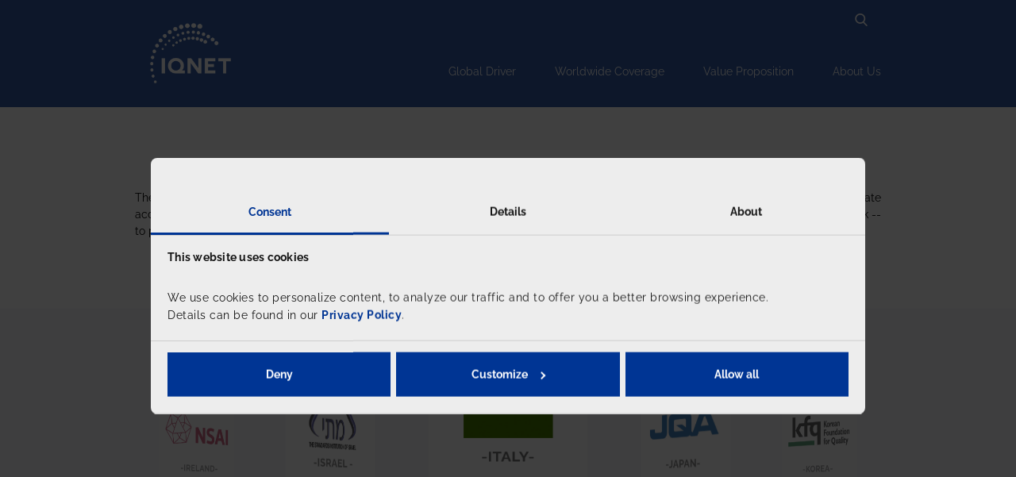

--- FILE ---
content_type: text/html; charset=utf-8
request_url: https://www.iqnet-certification.com/en/about-us/finding-us
body_size: 9009
content:



<!DOCTYPE html>
<html lang="en">
<head><base href="https://www.iqnet-certification.com/docs/" />
<meta http-equiv="pragma" content="no-cache" />

<meta name="description" content="Finding Us - IQNet Partners and Affiliated Body" />
<meta name="author" content="Lukas Baumgartner" />
<meta name="Content-Language" content="en" />
<meta http-equiv="pragma" content="Public" />
<meta name="GENERATOR" content="add.min Version 7.00" />
<meta name="ProgId" content="Content Management Sytem: add.min  Website: www.addmin.de" />
<link rel="stylesheet" type="text/css" href="css/instance-iqnet.css" />
<meta name="robots" content="index, follow" />
<meta http-equiv="content-type" content="text/html; charset=utf-8" />
<script src="/ws_addmin/cscripts/jquery-1.10.2.min.js?v=1.0" type="text/javascript"></script>
<script src="/ws_addmin/cscripts/jquery-migrate-1.2.1.min.js?v=1.0" type="text/javascript"></script>
<link rel="stylesheet"  type="text/css" href="/ws_addmin/css/Responsive.css" />
<script src="/ws_addmin/cscripts/JSaddminFrameWork.js?v=1.0" type="text/javascript"></script>
<script src="/ws_addmin/cscripts/jquery.tools.min.js?v=1.0" type="text/javascript"></script>
<script src="/ws_addmin/cscripts/jquery-ui.min.js?v=1.0" type="text/javascript"></script>
<meta http-equiv="X-UA-Compatible" content="IE=Edge" /><meta name="viewport" content="width=device-width, initial-scale=1.0;" />

    <!--[if lt IE 7]>
  <div style='clear:both; text-align:center; position:relative;'><a href="http://windows.microsoft.com/en-US/internet-explorer/products/ie/home?ocid=ie6_countdown_bannercode"><img                       src="http://storage.ie6countdown.com/assets/100/images/banners/warning_bar_0000_us.jpg" border="0" height="42" width="820" alt="You are using an outdated browser. For a  faster, safer browsing experience, upgrade for free today." /></a></div>
 <![endif]-->
    <!--[if lt IE 9]>
   		<script type="text/javascript" src="js/html5.js"></script>
        <link rel="stylesheet" href="css/ie.css" type="text/css" media="screen" />
	<![endif]-->
    <meta charset="utf-8" /><meta name="viewport" content="width=device-width, initial-scale=1.0" /><title>
	Finding Us
</title><link id="ctl00_favicon" rel="shortcut icon" type="image/x-icon" href="favicons/favicon.ico" /><link id="ctl00_appletouch" rel="apple-touch-icon" sizes="180x180" href="favicons/apple-touch-icon.png" /><link rel="stylesheet" href="css/bootstrap-ext.css" /><link rel="stylesheet" href="css/addmin-reset.css" /></head>
<body>

<!-- Google Tag Manager -->
<noscript><iframe src="//www.googletagmanager.com/ns.html?id=GTM-PJFKVNJ"
height="0" width="0" style="display:none;visibility:hidden"></iframe></noscript>
<script>(function (w, d, s, l, i) {
w[l] = w[l] || []; w[l].push({
'gtm.start':
new Date().getTime(), event: 'gtm.js'
}); var f = d.getElementsByTagName(s)[0],
j = d.createElement(s), dl = l != 'dataLayer' ? '&l=' + l : ''; j.async = true; j.src =
'//www.googletagmanager.com/gtm.js?id=' + i + dl; f.parentNode.insertBefore(j, f);
})(window, document, 'script', 'dataLayer', 'GTM-PJFKVNJ');</script>
<!-- End Google Tag Manager -->
    <form name="aspnetForm" method="post" action="./start.aspx?id=36474&amp;basehrefrequ=true&amp;isalias=true" id="aspnetForm">
<div>
<input type="hidden" name="__VIEWSTATE" id="__VIEWSTATE" value="60VafcAJH74rVygUHHP+JGd3+0r51osvXcG7O++NCvODfXoXTQF2cABEOW9VHXXrPVd4H3NNThWhBufLZm/jSEx/31wVIOFR3oNraTwwYkc/6y+peNSlQn7wdJA1aFOl" />
</div>

<div>

	<input type="hidden" name="__VIEWSTATEGENERATOR" id="__VIEWSTATEGENERATOR" value="9DD6B960" />
</div>
        <div class="wrapper">
            <header class="header">
                <div class="header-bar">
                    <div class="container">
                        <div class="header-bar-inner">
                            


                            <div class="search">
                               

<script src="../ascx/SearchForm.js" type="text/javascript"></script>

<div>

   
<input name="suche" type="text" id="suche" value="Search" class="search-field" onblur="searchblur(this,&#39;Search&#39;)" onfocus="searchfocus(this,&#39;Search&#39;)" onkeypress="return submitSearchFormEnter(event,&#39;/36496/Suche/index_sidebar.aspx&#39;)" /><button class="search-btn" onclick="submitSearchForm(&#39;/36496/Suche/index_sidebar.aspx&#39;,&#39;Search&#39;)"><i class="ico-search"></i></button></div>


                            </div>
                        </div>
                    </div>
                </div>

                <div class="header-body">
                    <div class="container">
                        <a href="/en/home" id="ctl00_logolink" class="logo" title="IQNET">
                            <img src="/bausteine.net/img/showimg.aspx?biid=32820" id="ctl00_logoimg" height="118" width="404" alt="IQNET" />
                        </a>

                        

<nav class="nav">
    <ul id="ctl00_ctl11_mainnav">
        
    <li class="has-dropdown"><a href="/en/global-driver" title="IQNet-Global Driver">Global Driver</a><ul><li><a href="/en/global-driver/international-player" title="International Player">International Player</a></li><li><a href="/en/global-driver/knowing-us" title="IQNet-Knowing Us">Knowing Us</a></li></ul></li><li class="has-dropdown"><a href="/en/worldwide-coverage/our-presence/worldwide-coverage">Worldwide Coverage</a><ul><li><a href="/en/worldwide-coverage/joining-iqnet">Joining IQNet</a></li><li><a href="/en/worldwide-coverage/market-trust" title="IQNet-Market Trust">Market Trust</a></li></ul></li><li class="has-dropdown"><a href="/en/value-proposition/value-proposition" title="IQNet-Value Proposition">Value Proposition</a><ul><li><a href="/en/value-proposition/market-focus">Market Focus</a></li><li><a href="/en/value-proposition/market-focus/certification-benefits" title="Certification Benefits">Certification Benefits</a></li></ul></li><li class="has-dropdown"><a href="/en/global-driver/knowing-us/about-us" title="About Us">About Us</a><ul><li><a href="/en/knowing-us/trending">Trending</a></li><li><a href="/en/about-us/iqnet-public-webinars">IQNET Public Webinars</a></li><li><a href="/en/about-us/trending/iqnet-members--events" title="IQNET Members&#39; Events">IQNET Members' Events</a></li><li><a href="/en/about-us/finding-us" title="Finding Us">Finding Us</a></li><li><a href="/en/about-us/contact-us" title="Association Contact Form">Contact Us</a></li></ul></li></ul>
</nav>


                        <a href="#" class="btn-menu">
                            <i class="ico-burger"></i>
                        </a>

                        <a href="#" class="btn-search">
                            <i class="ico-search-blue"></i>
                        </a>
                    </div>
                    <!-- /.container -->
                </div>
                <!-- /.header-body -->
            </header>
            <!-- /.header -->

            <section id="main">
                
            <div class="start-image">
                    
                
            </div>
            <!-- <div id="ctl00_ContentPlaceHolderHeader_startVideoContainer" class="start-video">
                    <a href="#" id="ctl00_ContentPlaceHolderHeader_skipButton" class="btn-menu-video">
                            <span>SKIP</span>
                        </a>
                
            </div>  -->
    <!-- 

<div class="sliderControl">
    <div style="margin:0px;padding:0px;" class=" img_galleryaddcolumn1980"><div><div><div class="slider slider-intro"><div class="slider-clip"><ul class="slides owl-carousel"><li class="slide"><div class="slide-image fullsize"><a target="_blank" href=""><img src="/bausteine.net/i/22272/Worldwide_Coverage_principal.jpg" alt="" /></a></div><div class="slide-content"><div class="container"><div class="slide-title-mobile" /><div class="slide-content-inner"><div class="slide-title" /><div class="slide-entry"><h4 /><p /></div><div class="slide-actions"><a href="#" class="btn btn-orange anchorWithIcon"><i class="ico-check">&nbsp;</i><span /></a></div></div></div></div></li></ul></div></div></div></div></div>
</div> -->

                
    <!--==============================content================================-->
    <div class="main start">
        <div class="container">
            <div class="section-about">
                <header class="section-head">
                    <!-- <h2 class="section-title">
                        
                    </h2> -->
                </header>

                <div class="section-body">
                    <div class="boxes">
                        <div id="abid576882" style="clear:both;margin:0px;padding:0px;"><div id="add_min_ab_576882_spa_1" style="padding:0px;" class="indexparafloatleft-1 indexaddcolumn940"><div style="margin-top:39px;margin-bottom:39px;"><div class="add_min_editor"><h1 style="text-align: center;">&nbsp;</h1>
<h1 style="text-align: center;">&nbsp;</h1>
<h1 style="text-align: center;"><strong>The IQNET Members<span style="font-family: arial;"><span style="color: #6495ed;"><br /></span></span></strong></h1>
<div id="add_min_ab_484762_spa_1" class="indexparafloatleft-1 indexaddcolumn940" style="padding: 0px;">
<div style="margin-bottom: 13px;">
<div class="add_min_editor">
<p style="text-align: justify;">The IQNET Full Members are signatories of the IQNET Multi-Lateral Agreement.&nbsp; Being third party certification bodies agree to operate according to the IQNET Statutes, IQNET Bylaws, and the IQNET Management System Handbook and to cooperate within the IQNET network -- to provide full range of services to any organization, whatever its location and scope of activity.</p>
</div>
</div>
</div></div></div></div><div style="clear:both;height:1px; line-height:1px;overflow:hidden; margin-top:-1px;"></div></div><div style="margin:0px;padding:0px;display:block;clear:both;overflow:hidden;height:13px;line-height:13px;">&nbsp;</div><div id="abid576883" style="clear:both;margin:0px;padding:0px;"><div id="add_min_ab_576883_spa_1" style="padding:0px;" class="indexparafloatleft-1 indexaddcolumn940"><div><div><div class="flipster-holder"><div class="flipster"><ul><li data-country="Argentina"><a target="_blank" href="https://www.iqnet-certification.com/en/about-us/finding-us/iram-argentina"><img src="/bausteine.net/i/33160/IRAMArgentina.png" alt="IRAM" /></a></li><li data-country="Australia"><a target="_blank" href="https://www.iqnet-certification.com/en/about-us/finding-us/gcc-australia"><img src="/bausteine.net/i/33205/GCCAustralia.png" alt="GCC" /></a></li><li data-country="Austria"><a target="_blank" href="https://www.iqnet-certification.com/en/about-us/finding-us/quality-austria-austria"><img src="/bausteine.net/i/33146/QAAustria.png" alt="QUALITY AUSTRIA" /></a></li><li data-country="Bosnia"><a target="_blank" href="https://www.iqnet-certification.com/en/about-us/finding-us/bosnia---herzegovina"><img src="/bausteine.net/i/33179/ICSBosnia.png" alt="ICS" /></a></li><li data-country="Brazil"><a target="_blank" href="https://www.iqnet-certification.com/en/about-us/finding-us/fcav-brazil"><img src="/bausteine.net/i/33155/FCAVBrazil.png" alt="FCAV" /></a></li><li data-country="China"><a target="_blank" href="https://www.iqnet-certification.com/en/about-us/finding-us/cqc-china"><img src="/bausteine.net/i/33142/CQCChina.png" alt="CQC" /></a></li><li data-country="China"><a target="_blank" href="https://www.iqnet-certification.com/en/about-us/finding-us/cqm-china"><img src="/bausteine.net/i/33143/CQMChina.png" alt="CQM" /></a></li><li data-country="Colombia"><a target="_blank" href="https://www.iqnet-certification.com/en/about-us/finding-us/icontec-colombia"><img src="/bausteine.net/i/33157/ICONTECColombia.png" alt="ICONTEC" /></a></li><li data-country="Costa Rica"><a target="_blank" href="https://www.iqnet-certification.com/en/about-us/finding-us/inteco-costa-rica"><img src="/bausteine.net/i/33159/INTECOCostaRica.png" alt="INTECO" /></a></li><li data-country="Croatia"><a target="_blank" href="https://www.iqnet-certification.com/en/about-us/finding-us/cro-cert-crotia"><img src="/bausteine.net/i/33152/CroCertCrotia.png" alt="CROCERT" /></a></li><li data-country="Cyprus"><a target="_blank" href="https://www.iqnet-certification.com/en/about-us/finding-us/ccc-cyprus"><img src="/bausteine.net/i/33150/CCCCyprus.png" alt="CCC" /></a></li><li data-country="Czech Republic"><a target="_blank" href="https://www.iqnet-certification.com/en/about-us/finding-us/cqs-czech-republic"><img src="/bausteine.net/i/33151/CQSCzechRepublic.png" alt="CQS" /></a></li><li data-country="France"><a target="_blank" href="https://www.iqnet-certification.com/en/about-us/finding-us/afnor-france"><img src="/bausteine.net/i/33148/AFNORFrance.png" alt="AFNOR" /></a></li><li data-country="Germany"><a target="_blank" href="https://www.iqnet-certification.com/en/about-us/finding-us/dqs-germany"><img src="/bausteine.net/i/33153/DQSGermany.png" alt="DQS" /></a></li><li data-country="Hungary"><a target="_blank" href="https://www.iqnet-certification.com/en/about-us/finding-us/mszt-hungary"><img src="/bausteine.net/i/33165/MSZTHungary.png" alt="MSZT" /></a></li><li data-country="Ireland"><a target="_blank" href="https://www.iqnet-certification.com/en/about-us/finding-us/nsai-ireland"><img src="/bausteine.net/i/33167/NSAIIreland.png" alt="NSAI" /></a></li><li data-country="Israel"><a target="_blank" href="https://www.iqnet-certification.com/en/about-us/finding-us/sii-israel"><img src="/bausteine.net/i/33170/SIIIsrael.png" alt="SII" /></a></li><li data-country="Italy"><a target="_blank" href="https://www.iqnet-certification.com/en/about-us/finding-us/cisq-italy"><img src="/bausteine.net/i/33141/CISQItaly.png" alt="CISQ" /></a></li><li data-country="Japan"><a target="_blank" href="https://www.iqnet-certification.com/en/about-us/finding-us/jqa-japan"><img src="/bausteine.net/i/33161/JQAJapan.png" alt="JQA" /></a></li><li data-country="Korea"><a target="_blank" href="https://www.iqnet-certification.com/en/about-us/finding-us/kfq-korea"><img src="/bausteine.net/i/33162/KFQKorea.png" alt="KFQ" /></a></li><li data-country="Malaysia"><a target="_blank" href="https://www.iqnet-certification.com/en/about-us/finding-us/sirim-malaysia"><img src="/bausteine.net/i/33172/SIRIMMalaysia.png" alt="SIRIM" /></a></li><li data-country="Mexico"><a target="_blank" href="https://www.iqnet-certification.com/en/about-us/finding-us/mexico"><img src="/bausteine.net/i/33168/NYCEMexico.png" alt="NYCE" /></a></li><li data-country="Norway"><a target="_blank" href="https://www.iqnet-certification.com/en/about-us/finding-us/nemko-norway"><img src="/bausteine.net/i/33166/NEMKONorway.png" alt="NEMKO" /></a></li><li data-country="Poland"><a target="_blank" href="https://www.iqnet-certification.com/en/about-us/finding-us/pcbc-poland"><img src="/bausteine.net/i/33178/PCBCPoland.png" alt="PCBC" /></a></li><li data-country="Portugal"><a target="_blank" href="https://www.iqnet-certification.com/en/about-us/finding-us/apcer-portugal"><img src="/bausteine.net/i/33149/APCERPortugal.png" alt="APCER" /></a></li><li data-country="Romania"><a target="_blank" href="https://www.iqnet-certification.com/en/about-us/finding-us/srac-romania"><img src="/bausteine.net/i/33174/SRACRomania.png" alt="SRAC" /></a></li><li data-country="Serbia"><a target="_blank" href="https://www.iqnet-certification.com/en/about-us/finding-us/yuqs-serbia"><img src="/bausteine.net/i/33177/YUQSSerbia.png" alt="YUQS" /></a></li><li data-country="Slovenia"><a target="_blank" href="https://www.iqnet-certification.com/en/about-us/finding-us/siq-slovenia"><img src="/bausteine.net/i/33171/SIQSlovenia.png" alt="SIQ" /></a></li><li data-country="Spain"><a target="_blank" href="https://www.iqnet-certification.com/en/about-us/finding-us/aenor-spain"><img src="/bausteine.net/i/33147/AENORSpain.png" alt="AENOR" /></a></li><li data-country="Switzerland"><a target="_blank" href="https://www.iqnet-certification.com/en/about-us/finding-us/sqs-switzerland"><img src="/bausteine.net/i/33173/SQSSwitzerland.png" alt="SQS" /></a></li><li data-country="Türkiye"><a target="_blank" href="https://www.iqnet-certification.com/en/about-us/finding-us/tuerkiye"><img src="/bausteine.net/i/33175/TSET%c3%bcrkiye.png" alt="TSE" /></a></li><li data-country="Uruguay"><a target="_blank" href="https://www.iqnet-certification.com/en/about-us/finding-us/uruguay"><img src="/bausteine.net/i/33145/LSQAUruguay.png" alt="LSQA" /></a></li><li data-country="USA"><a target="_blank" href="https://www.iqnet-certification.com/en/about-us/finding-us/eagle-certification-group-usa"><img src="/bausteine.net/i/33154/EAGLEUSA.png" alt="EAGLE" /></a></li><li data-country="Uzbekistan"><a target="_blank" href="http://www.iqnet-certification.com/en/about-us/finding-us/-uztest-uzbekistan"><img src="/bausteine.net/i/33209/UZTESTUzbekistan.png" alt="UZTEST" /></a></li><li data-country="Venezuela"><a target="_blank" href="https://www.iqnet-certification.com/en/about-us/finding-us/fondonorma-venezuela"><img src="/bausteine.net/i/33144/FONDONORMAVenezuela.png" alt="FONDONORMA" /></a></li></ul></div></div></div></div></div><div style="clear:both;height:1px; line-height:1px;overflow:hidden; margin-top:-1px;"></div></div><div id="abid576884" style="clear:both;margin:0px;padding:0px;"><div id="add_min_ab_576884_spa_1" style="padding:0px;" class="indexparafloatleft-1 indexaddcolumn940"><div style="margin-bottom:13px;"><div class="add_min_editor"><h1 style="text-align: center;"><strong><a id="addminlink-172842" href="/en/about-us/finding-us/affiliate-bodies" onclick="javascript:return xhtml_extlink(this);">The IQNET Affiliated Body</a></strong></h1>
<p style="text-align: justify;"><span style="color: #000000;">The Affiliated Body concept is established to engage the certification body (CB) community beyond the defined membership structure of IQNET Full Members and Associated Members. Through this community, CBs from around the world would be given the opportunity to have a better understanding of IQNET, its cooperation tools and products as well as to benefit from the harmonization, external liaison and business opportunities.</span></p></div></div></div><div style="clear:both;height:1px; line-height:1px;overflow:hidden; margin-top:-1px;"></div></div><div id="abid576885" style="clear:both;margin:0px;padding:0px;"><div id="add_min_ab_576885_spa_1" style="padding:0px;" class="indexparafloatleft-1 indexaddcolumn940"><div style="margin-bottom:13px;"><div class="add_min_editor"><h1 style="text-align: center;"><strong>IQNET Partners' Offices Worldwide</strong></h1></div></div></div><div style="clear:both;height:1px; line-height:1px;overflow:hidden; margin-top:-1px;"></div></div><div id="abid576886" style="clear:both;margin:0px;padding:0px;"><div id="add_min_ab_576886_spa_1" style="padding:0px;" class="indexparafloatleft-1 indexaddcolumn940"><div><div style="overflow:hidden"><div class="cookieconsent-optout-marketing">
  		Please <a href="javascript: Cookiebot.renew()">accept marketing cookies</a>
  		to view this map.
		</div>
				<script type="text/plain" data-cookieconsent="marketing" src="../../ws_map/js/map.js"></script>
				<script type="text/plain" data-cookieconsent="marketing">
				
			
				
						function initMap() {initialize(1386517,'terrain');};
				</script><input type="hidden" value="47.959" id="addmin_map_lat_1386517" /><input type="hidden" value="8.939" id="addmin_map_lng_1386517" /><input type="hidden" value="4" id="addmin_map_zoom_1386517" /><input type="hidden" value="-" id="addmin_map_startcategory_1386517" /><input type="hidden" value="" id="addmin_map_aktion_1386517" /><input type="hidden" value="1048" id="addmin_map_domid_1386517" /><input type="hidden" value="E" id="addmin_map_sp_1386517" /><div style="clear:both"></div>
				<script type="text/plain" data-cookieconsent="marketing" src="https://maps.google.com/maps/api/js?sensor=false&key=AIzaSyB8YFCwu2_N4f_0CO1PPbUfggFHG-7F90k&callback=initMap"></script>
			<div><div class="addmin_map_canvas" style="height:600px;width:938px;border:1px solid #7f7f7f;" id="addmin_map_canvas_1386517">&nbsp;</div></div></div></div></div><div style="clear:both;height:1px; line-height:1px;overflow:hidden; margin-top:-1px;"></div></div><div id="abid576887" style="clear:both;margin:0px;padding:0px;"><div id="add_min_ab_576887_spa_1" style="padding:0px;" class="indexparafloatleft-1 indexaddcolumn940"><div style="margin-bottom:13px;"><div class="add_min_editor"><h1 style="text-align: center;">IQNET Partners' Country Headquarters</h1>
<p style="text-align: justify;"><span style="color: #000000;"><a id="addminlink-172843" href="/en/about-us/finding-us/iram-argentina" ><span style="color: #000000;">Argentina</span></a> &bull; <a id="addminlink-172876" href="/en/about-us/finding-us/gcc-australia" ><span style="color: #000000;">Australia</span></a>&nbsp;&bull; <a id="addminlink-172844" href="/en/about-us/finding-us/quality-austria-austria" ><span style="color: #000000;">Austria</span></a> &bull; <a id="addminlink-172845" href="/en/about-us/finding-us/fcav-brazil" ><span style="color: #000000;">Brazil</span></a> &bull; &nbsp;<a id="addminlink-172872" href="/en/about-us/finding-us/bosnia---herzegovina" ><span style="color: #000000;">Bosnia &amp; Herzegovina</span></a> &bull;&nbsp;<a id="addminlink-172846" href="/en/about-us/finding-us/cqc-china" ><span style="color: #000000;">China</span></a> &bull; <a id="addminlink-172847" href="/en/about-us/finding-us/cqm-china" ><span style="color: #000000;">China</span></a> &bull; <a id="addminlink-172848" href="/en/about-us/finding-us/icontec-colombia" ><span style="color: #000000;">Colombia</span></a> &bull; <a id="addminlink-172849" href="/en/about-us/finding-us/inteco-costa-rica" ><span style="color: #000000;">Costa Rica</span></a> &bull; <a id="addminlink-172850" href="/en/about-us/finding-us/cro-cert-crotia" ><span style="color: #000000;">Croatia</span></a> &bull; <a id="addminlink-172851" href="/en/about-us/finding-us/ccc-cyprus" ><span style="color: #000000;">Cyprus</span></a> &bull; <a id="addminlink-172852" href="/en/about-us/finding-us/cqs-czech-republic" ><span style="color: #000000;">Czech Republic</span></a> &bull; <a id="addminlink-172853" href="/en/about-us/finding-us/afnor-france" ><span style="color: #000000;">France</span></a> &bull; <a id="addminlink-172875" href="/en/about-us/finding-us/dqs-germany" ><span style="color: #000000;">Germany</span></a><span style="color: #000000;">&nbsp;</span>&bull; <a id="addminlink-172854" href="/en/about-us/finding-us/mszt-hungary" ><span style="color: #000000;">Hungary</span></a>&nbsp;&bull; <a id="addminlink-172855" href="/en/about-us/finding-us/nsai-ireland" ><span style="color: #000000;">Ireland</span></a> &bull; <a id="addminlink-172856" href="/en/about-us/finding-us/sii-israel" ><span style="color: #000000;">Israel</span></a> &bull; <a id="addminlink-172857" href="/en/about-us/finding-us/cisq-italy" ><span style="color: #000000;">Italy</span></a> &bull; <a id="addminlink-172858" href="/en/about-us/finding-us/jqa-japan" ><span style="color: #000000;">Japan</span></a> &bull; <a id="addminlink-172859" href="/en/about-us/finding-us/kfq-korea" ><span style="color: #000000;">Korea</span></a> &bull; <a id="addminlink-172860" href="/en/about-us/finding-us/sirim-malaysia" ><span style="color: #000000;">Malaysia</span></a> &bull; <a id="addminlink-172861" href="/en/about-us/finding-us/mexico" ><span style="color: #000000;">Mexico</span></a> &bull; <a id="addminlink-172862" href="/en/about-us/finding-us/nemko-norway" ><span style="color: #000000;">Norway</span></a> &bull; <a id="addminlink-172863" href="/en/about-us/finding-us/pcbc-poland" ><span style="color: #000000;">Poland</span></a> &bull; <a id="addminlink-172864" href="/en/about-us/finding-us/apcer-portugal" ><span style="color: #000000;">Portugal</span></a> &bull; <a id="addminlink-172865" href="/en/about-us/finding-us/srac-romania" ><span style="color: #000000;">Romania</span></a> &bull; <a id="addminlink-172866" href="/en/about-us/finding-us/yuqs-serbia" ><span style="color: #000000;">Serbia</span></a> &bull; <a id="addminlink-172867" href="/en/about-us/finding-us/siq-slovenia" ><span style="color: #000000;">Slovenia</span></a> &bull; <a id="addminlink-172868" href="/en/about-us/finding-us/aenor-spain" ><span style="color: #000000;">Spain</span></a> &bull; <a id="addminlink-172869" href="/en/about-us/finding-us/sqs-switzerland" ><span style="color: #000000;">Switzerland</span></a> &bull; </span><span style="color: #000000;"><a id="addminlink-172874" href="/en/about-us/finding-us/tuerkiye" ><span style="color: #000000;">T&uuml;rkiye</span></a></span><span style="color: #000000;">&nbsp;&bull;</span> <span style="color: #000000;"><a id="addminlink-172873" href="/en/about-us/finding-us/uruguay" ><span style="color: #000000;">Uruguay</span></a>&nbsp;</span><span style="color: #000000;">&bull;</span> <span style="color: #000000;"><a id="addminlink-172877" href="/en/about-us/finding-us/-uztest-uzbekistan" ><span style="color: #000000;">Uzbekistan</span></a></span>&nbsp;<span style="color: #000000;">&bull;&nbsp;<a id="addminlink-172870" href="/en/about-us/finding-us/eagle-certification-group-usa" ><span style="color: #000000;">USA</span></a> &bull; <a id="addminlink-172871" href="/en/about-us/finding-us/fondonorma-venezuela" ><span style="color: #000000;">Venezuela</span></a></span></p></div></div></div><div style="clear:both;height:1px; line-height:1px;overflow:hidden; margin-top:-1px;"></div></div><div style="margin-top:-1px;clear:both;height:0px;overflow:hidden;"></div>
                    </div>
                </div>
            </div>
        </div>
    </div>
    <!--==============================End content================================-->

            </section>

            <footer class="footer">
                <div class="footer-body">
                    <div class="container">
                        <div class="row">
                            <div id="abid564754" style="clear:both;margin:0px;padding:0px;"><div id="add_min_ab_564754_spa_1" style="padding:0px;" class="footerparafloatleft-1 footeraddcolumn225"><div style="margin-bottom:13px;"><div class="add_min_editor"><p><span style="color: #0084d4;">Top Links:</span></p>
<p><a id="addminlink-169765" href="/en/global-driver/knowing-us" >About Us</a></p>
<p><a id="addminlink-169766" href="/en/about-us/finding-us" >Our Partners</a></p>
<p><a id="addminlink-169767" href="/en/value-proposition/market-focus" >Our Products</a></p>
<p><a id="addminlink-169764" href="/en/worldwide-coverage/joining-iqnet" >How to be a Member</a></p>
<p><a id="addminlink-169768" href="/en/about-us/contact-us" onclick="javascript:return xhtml_extlink(this);">Contac t Us</a></p>
<p>&nbsp;</p></div></div><div style="padding:0px;"><div><div class="cookiebanner-wrapper">
<script id="Cookiebot" src="https://consent.cookiebot.com/uc.js" data-cbid="4818ac3f-d934-4e25-bcf8-e662e8d8b6b8" type="text/javascript"></script>
<script id="CookieDeclaration" src="https://consent.cookiebot.com/4818ac3f-d934-4e25-bcf8-e662e8d8b6b8/cd.js" type="text/javascript" async></script>
</div></div></div><div style="display:block;margin:0px;padding:0px;clear:both;overflow:hidden;height:13px;line-height:13px;">&nbsp;</div></div><div style="padding:0px;" class="footerparafloatleft-2 footeraddspacercolumn20"></div><div id="add_min_ab_564754_spa_3" style="padding:0px;" class="footerparafloatleft-3 footeraddcolumn225"><div style="margin-bottom:13px;"><div class="add_min_editor"><p><span style="color: #0084d4;">Recommended:&nbsp;</span></p>
<p><a id="addminlink-169754" href="http://database.iqnet-certification.com/?page=search_dbregorg" onclick="javascript:return xhtml_extlink(this);">I</a><a id="addminlink-169754" href="http://database.iqnet-certification.com/?page=search_dbregorg" target="blank">QNET</a><a id="addminlink-169754" href="http://database.iqnet-certification.com/?page=search_dbregorg" target="blank"> Database</a><a id="addminlink-169754" href="http://database.iqnet-certification.com/?page=search_dbregorg" target="blank"> o</a><a id="addminlink-169754" href="http://database.iqnet-certification.com/?page=search_dbregorg" target="blank">f</a><a id="addminlink-169754" href="http://database.iqnet-certification.com/?page=search_dbregorg" target="blank"> Certificates</a></p>
<p><a id="addminlink-169754" href="http://database.iqnet-certification.com/?page=search_dbregorg" target="blank"></a><a id="addminlink-169755" href="https://acs.iqnet-ltd.com" onclick="javascript:return xhtml_extlink(this);">Auditor Competence Scheme</a></p>
<p><a id="addminlink-169755" href="https://acs.iqnet-ltd.com" target="blank"></a><a id="addminlink-169756" href="http://academy.iqnet-certification.com/" onclick="javascript:return xhtml_extlink(this);">IQNET Academy</a></p>
<p><a id="addminlink-169759" href="/en/about-us/trending/iqnet-members--events" onclick="javascript:return xhtml_extlink(this);">Members' Events</a></p>
<p><a id="addminlink-169757" href="/en/about-us/trending/iqnet-public-events" ></a><a id="addminlink-169758" href="/en/hidden-pages/iqnet-member-services" >Members Only</a></p>
<p>&nbsp;</p></div></div></div><div style="padding:0px;" class="footerparafloatleft-4 footeraddspacercolumn20"></div><div id="add_min_ab_564754_spa_5" style="padding:0px;" class="footerparafloatleft-5 footeraddcolumn225"><div style="margin-bottom:13px;"><div class="add_min_editor"><p><span style="color: #0084d4;">Social:</span></p>
<p><a id="addminlink-169760" href="/en/knowing-us/trending" >News</a></p>
<p><a id="addminlink-169761" href="https://ch.linkedin.com/company/iqnet-association" onclick="javascript:return xhtml_extlink(this);">LinkedIn</a></p>
<p><a id="addminlink-169762" href="https://www.facebook.com/IQNET-Association-296141110405635" onclick="javascript:return xhtml_extlink(this);">Facebook</a></p>
<p><a id="addminlink-169763" href="https://www.instagram.com/iqnetassociation/" onclick="javascript:return xhtml_extlink(this);">Instagram</a></p>
<p>&nbsp;</p></div></div></div><div style="padding:0px;" class="footerparafloatleft-6 footeraddspacercolumn20"></div><div id="add_min_ab_564754_spa_7" style="padding:0px;" class="footerparafloatleft-7 footeraddcolumn225"><div style="margin-bottom:13px;;line-height:0px;font-size:0px"><div><img alt="" src="/bausteine.net/i/33112/IQNET35ylogowhite_thumb.png?width=87&amp;hash=-68499779" style="margin:0 0 0 0;border:solid 0px ;max-width: 87px;" title="" width="100%" /></div></div><div><div class="add_min_editor"><p style="font-size: 10px; text-align: left;"><span style="color: #ffffff;">IQNET Association is a non-governmental, not-for-profit organization headquartered in Bern, Switzerland, with global influence since 1990.</span></p>
<p style="font-size: 10px; text-align: left;">&nbsp;</p>
<p style="font-size: 10px; text-align: left;"><span style="color: #ffffff;">IQNET cooperation supports businesses achieve global competitiveness, likewise, contributes to building a conformity assessment community which is responsive to the needs of the market and acts under non-negotiable values of ethics, integrity, and independence.&nbsp;</span> Know mor<span style="color: #ffffff;">e <a id="addminlink-169769" href="/en/global-driver/knowing-us/about-us" onclick="javascript:return xhtml_extlink(this);"><span style="color: #ffffff;">(A</span></a><a href="http://addminlink-169769"><span style="color: #ffffff;">bout us)</span></a></span></p></div></div></div><div style="clear:both;height:1px; line-height:1px;overflow:hidden; margin-top:-1px;"></div></div><div style="margin-top:-1px;clear:both;height:0px;overflow:hidden;"></div>
                        </div>
                        <!-- /.row -->
                    </div>
                    <!-- /.container -->
                </div>
                <!-- /.footer-body -->

                <div class="footer-bar">
                    <div class="container">
                        <p id="ctl00_copy" class="copyright">&#169; Copyright 2018 IQNET</p>
                        <!-- /.copyright -->
                        <a href="/en/impressum" class="terms">Impressum</a><a href="/en/sitemap" class="terms">Sitemap</a><a href="/en/iqnet-privacy-policy" class="terms">IQNET Privacy Policy</a><a href="/en/hidden-pages/footermetanavi/legal-notice" class="terms">Legal Notice</a>
                        <a href="#" id="ctl00_terms" class="terms"></a>
                    </div>
                    <!-- /.container -->
                </div>
                <!-- /.footer-bar -->
            </footer>
            <!-- /.footer -->
        </div>
        <!-- /.wrapper -->
    </form>

    <!-- Vendor JS -->
    <script src="/ws_addmin/cscripts/jquery-1.10.2.min.js?v=1.0" type="text/javascript"></script>
    <script src="/ws_addmin/cscripts/jquery-migrate-1.2.1.min.js?v=1.0" type="text/javascript"></script>
    <script src="vendor/owl.carousel-2.0.0/owl.carousel.min.js" type="text/javascript"></script>
    <script src="vendor/infoBox.js" type="text/plain" data-cookieconsent="marketing"></script>
    <script src="vendor/flipster/jquery.flipster.min.js" type="text/javascript"></script>

    <!-- App JS -->
    <script src="js/functions.js"></script>
    <script src="js/SearchForm.js"></script>
</body>
</html>


--- FILE ---
content_type: text/css
request_url: https://www.iqnet-certification.com/docs/css/instance-iqnet.css
body_size: 1416
content:
@import url(../vendor/bootstrap-3.3.6-dist/css/bootstrap.min.css);
@import url(../vendor/owl.carousel-2.0.0/assets/owl.carousel.min.css);
@import url(style.css);
@import url(fonts.css);
@import url(../cssParagraphs/Responsive_para_index.css);
@import url(../cssParagraphs/Responsive_para_indexsidebar.css);
@import url(../cssParagraphs/Responsive_para_footer.css);
@import url(../vendor/flipster/jquery.flipster.min.css);



.header .header-bar {
  border-bottom: none;
  height: 50px;
}

.header {
  background: rgb(0 53 148 / 80%) !important;
}

.logo {
  width: 140px;
  height: auto;
  display: inline-block;
  vertical-align: unset;
  font-size: 0;
  line-height: 0;
  white-space: nowrap;
  background-size: 100% auto;
  margin-top: -40px !important;
}


.header.fixed .logo {
  width: 100px;
  height: auto;
  margin-top: 0px !important;
}

.section-about {
  padding: 70px 0 50px;
}

@media (max-width: 1024px) {
  .header .header-bar {
    height: 0px;
  }

  .logo {
    width: 120px;
    margin-top: 10px !important;
  }

  .header.fixed .logo {
    width: 100px;
    margin-top: 0px !important;
  }

  .start-image img {
    min-height: 50vh;
    object-fit: cover;
  }

  .main.start {
    margin-top: 60px;
  }

  .section-about {
    padding: 0px 0 30px;
  }
}

@media (max-width: 767px) {

  .start-image img {
    min-height: 45vh;
    object-fit: cover;
  }

  .logo {
    width: 120px !important;
    margin-top: 10px !important;
    height: auto !important;
  }

  .header.fixed .logo {
    width: 100px;
    margin-top: 0px !important;
  }

}

@media (max-width: 480px) {

  .start-image img {
    min-height: 38vh;
    object-fit: cover;
  }

}

.ico-search,
.ico-search-blue {
  background-image: url(../css/images/search.png);
  background-position: center;
  background-repeat: no-repeat;
  width: 16px;
  height: 16px;
}

.ico-burger {
  background-image: url(../css/images/menu.png);
  background-position: center;
  background-repeat: no-repeat;
  width: 32px;
  height: 32px;
}

@media (max-width: 767px) {

  .header .btn-search i {
    transform: none;
  }

  .header .btn-menu i {
    transform: none;
  }
}

.btn-orange {
  border: 1px solid #003594;
  background: #003594 !important;
  box-shadow: none;
}

/* ------------------------------------------------------------ *\
	Nav
\* ------------------------------------------------------------ */


.nav a {
  color: #fff;
}

@media (max-width: 1024px) {
  .nav a {
    color: #000 !important;
  }
}

.nav>ul>li>a:before {
  background: #fff;
}

.nav .has-dropdown>ul {
  border-top: 4px solid #fff;
}

@media (max-width: 1024px) {
  .nav .has-dropdown>ul {
    border-top: 0px solid #fff;
  }
}

.nav>ul>li>a:hover {
  color: #fff;
}

.nav .has-dropdown>ul a {
  color: #000;
}

body {
  font-family: 'Raleway', sans-serif;
  color: #000
}

.widget-nav ul a {
  font-family: 'Raleway', sans-serif;
}

.nav,
.nav .has-dropdown>ul,
.footer .footer-bar {
  font-family: 'Raleway', sans-serif;
}

h1,
h2,
h3,
h4 {
  color: #003594 !important;
  font-family: 'Raleway', sans-serif;
  font-weight: bold !important;
}

a,
a:hover {
  color: #003594;
}

.boxes-about h3 {
  color: #003594;
  font-weight: 500;
}

.default-text-arial {
  font-family: 'Arial';
  color: #003594;
}

.boxes-about .box-content {
  color: #000;
  font-size: 16px;
  padding: 10px 8px 22px;
}

@media (max-width: 1024px) {

  .boxes-about .box-content {
    padding: 10px 3px 18px;
    font-size: 16px;
    line-height: 1.54;
  }

  .boxes-about .link-more {
    display: none;
  }
}

.main.start {
  overflow-x: hidden
}

.flipster-holder {
  width: 100vw;
  background: #f7f8fb;
  padding: 30px 0;
  left: 50%;
  margin: 60px 0 60px -50vw;
  position: relative;
}

.flipster a {
  position: relative;
}

.flipster a:before {
  content: '';
  display: block;
  width: 200px;
  height: 200px;
  position: absolute;
  top: 200px;
  z-index: 1;
  background: -moz-linear-gradient(top, rgba(247, 248, 251, 0) 0%, rgba(247, 248, 251, 1) 100%);
  background: -webkit-linear-gradient(top, rgba(247, 248, 251, 0) 0%, rgba(247, 248, 251, 1) 100%);
  background: linear-gradient(to bottom, rgba(247, 248, 251, 0) 0%, rgba(247, 248, 251, 1) 100%);
  filter: progid:DXImageTransform.Microsoft.gradient(startColorstr='#00f7f8fb', endColorstr='#f7f8fb', GradientType=0);
}

.flipster img {
  display: block;
  width: 200px;
}

.flipster img.mirrored {
  -moz-transform: scaleY(-1);
  -o-transform: scaleY(-1);
  -webkit-transform: scaleY(-1);
  transform: scaleY(-1);
  filter: FlipV;
  -ms-filter: "FlipV";
  opacity: 0.25;
}

/* INSTANCE NAV */

li.current ul li {
  display: none;
}

@media (max-width: 1024px) {
  li.current ul li {
    display: block;
    padding-left: 25px;
  }

}


.cc-link {
  opacity: 1;
  display: inline-block;
  padding: .2em;
  color: #003594;
}

.cc-window.cc-floating {
  max-width: 100%;
  width: 100%;
  border-radius: unset;
  position: absolute;
  bottom: 0;
  width: 100%;
  height: 300px;
  padding: 60px 20%;
  height: 300;
  bottom: 25%;
}

.cc-floating .cc-message {
  display: block;
  font-size: 18px;
  width: 100%;
  text-align: center;
}

.cc-bottom {
  bottom: 20em;
}

.cc-left {
  left: 0;
}

.cc-floating.cc-type-info.cc-theme-classic .cc-btn {

  background: #003594;

}

.cc-window.cc-floating.cc-type-info.cc-theme-classic.cc-bottom.cc-left.cc-color-override-874256205 {
  background-color: #ededed;
}

a.cc-link,
a.cc-link:hover,
a.cc-link:focus,
.cc-floating .cc-message {
  color: #003594 !important;
}


.footer {
  border-top: 12px solid #003594;
}

.footer .footer-body {
  background: linear-gradient(to bottom, rgb(0 53 148 / 98%) 0%, rgb(0 53 148 / 94%) 16%, rgb(0 53 148 / 92%) 36%, rgb(0 53 148 / 90%) 100%);
}

.footer .footer-bar {
  background: #003594;
}

.footer h4 {
  font-family: 'Raleway', sans-serif;
  color: #fff !important;
  font-weight: normal !important;
  border-bottom: 1px solid #fff;
}

@media (max-width: 1024px) {
  .footer h4 {
    border-bottom: none;
  }

}


.footer .footer-body a {
  color: #fff;
}

.footer p {
  color: #fff;
}

@media (max-width: 768px) {
  .footeraddcolumn225 {
    width: 100%;
  }

}

/* Cookiebanner certification specific*/

#CybotCookiebotDialog a:after {
  border-color: #003594 !important;
}

#CybotCookiebotDialog *, #CybotCookiebotDialogBodyUnderlay * {
  font-family: 'Raleway', sans-serif !important;
}


--- FILE ---
content_type: text/css
request_url: https://www.iqnet-certification.com/docs/css/bootstrap-ext.css
body_size: 376
content:

@media only screen and (max-width:767px) {
    .pad-xs-alpha {
        padding-left: 30px;
    }

    .pad-xs-omega {
        padding-right: 30px;
    }

    .pad-xs-three-halfs-right {
        padding-right: 22.5px;
    }

    .pad-xs-three-halfs-left {
        padding-left: 22.5px;
    }

    .pad-xs-half-right {
        padding-right: 7.5px;
    }

    .pad-xs-half-left {
        padding-left: 7.5px;
    }

    .pad-xs-none {
        padding-left: 0;
        padding-right: 0;
    }

    .pad-xs-none-right {
        padding-right: 0;
    }

    .pad-xs-none-left {
        padding-left: 0;
    }

    .pad-xs-none {
        padding-left: 0;
        padding-right: 0;
    }
    
    .mar-xs-normal {
        margin-top:15px;
        margin-bottom:15px;
    }

    .mar-xs-normal-top {
        margin-top:15px;
    }

    .mar-xs-normal-bottom {
        margin-bottom:15px;
    }

    .mar-xs-double {
        margin-top:30px;
        margin-bottom:30px;
    }

    .mar-xs-double-top {
        margin-top:30px;
    }

    .mar-xs-double-bottom {
        margin-bottom:30px;
    }

    .mar-xs-quadruple {
        margin-top:60px;
        margin-bottom:60px;
    }

    .mar-xs-quadruple-top {
        margin-top:60px;
    }

    .mar-xs-quadruple-bottom {
        margin-bottom:60px;
    }

    .mar-xs-half {
        margin-top:7.5px;
        margin-bottom:7.5px;
    }

    .mar-xs-half-top {
        margin-top:7.5px;
    }

    .mar-xs-half-bottom {
        margin-bottom:7.5px;
    }

    .mar-xs-none {
        margin-top:0px;
        margin-bottom:0px;
    }

    .mar-xs-none-top {
        margin-top:0px;
    }

    .mar-xs-none-bottom {
        margin-bottom:0px;
    }
}

@media only screen and (min-width:768px) {
    .pad-sm-alpha {
        padding-left:30px;
    }

    .pad-sm-omega {
        padding-right:30px;
    }
    
    .pad-sm-three-halfs-right {
        padding-right: 22.75px;
    }

    .pad-sm-three-halfs-left {
        padding-left: 22.5px;
    }

    .pad-sm-half-right {
        padding-right: 7.5px;
    }

    .pad-sm-half-left {
        padding-left: 7.5px;
    }

    .pad-sm-none-right {
        padding-right:0;
    }

    .pad-sm-none-left {
        padding-left:0;
    }

    .pad-sm-none {
        padding-left:0;
        padding-right:0;
    }

    .mar-sm-normal {
        margin-top:15px;
        margin-bottom:15px;
    }

    .mar-sm-normal-top {
        margin-top:15px;
    }

    .mar-sm-normal-bottom {
        margin-bottom:15px;
    }

    .mar-sm-double {
        margin-top:30px;
        margin-bottom:30px;
    }

    .mar-sm-double-top {
        margin-top:30px;
    }

    .mar-sm-double-bottom {
        margin-bottom:30px;
    }

    .mar-sm-quadruple {
        margin-top:60px;
        margin-bottom:60px;
    }

    .mar-sm-quadruple-top {
        margin-top:60px;
    }

    .mar-sm-quadruple-bottom {
        margin-bottom:60px;
    }

    .mar-sm-half {
        margin-top:7.5px;
        margin-bottom:7.5px;
    }

    .mar-sm-half-top {
        margin-top:7.5px;
    }

    .mar-sm-half-bottom {
        margin-bottom:7.5px;
    }

    .mar-sm-none {
        margin-top:0px;
        margin-bottom:0px;
    }

    .mar-sm-none-top {
        margin-top:0px;
    }

    .mar-sm-none-bottom {
        margin-bottom:0px;
    }
}


@media only screen and (min-width:992px) {
    .pad-md-alpha {
        padding-left:30px;
    }

    .pad-md-omega {
        padding-right:30px;
    }
    
    .pad-md-three-halfs-right {
        padding-right: 22.75px;
    }

    .pad-md-three-halfs-left {
        padding-left: 22.5px;
    }

    .pad-md-half-right {
        padding-right: 7.5px;
    }

    .pad-md-half-left {
        padding-left: 7.5px;
    }

    .pad-md-none-right {
        padding-right:0;
    }

    .pad-md-none-left {
        padding-left:0;
    }

    .pad-md-none {
        padding-left:0;
        padding-right:0;
    }
    
    .pad-md-normal-right {
        padding-right:15px;
    }
    
    .pad-md-normal-left {
        padding-left:15px;
    }

    .pad-md-normal {
        padding-left:15px;
        padding-right:15px;
    }
    
    .mar-md-normal {
        margin-top:15px;
        margin-bottom:15px;
    }

    .mar-md-normal-top {
        margin-top:15px;
    }

    .mar-md-normal-bottom {
        margin-bottom:15px;
    }

    .mar-md-double {
        margin-top:30px;
        margin-bottom:30px;
    }

    .mar-md-double-top {
        margin-top:30px;
    }

    .mar-md-double-bottom {
        margin-bottom:30px;
    }

    .mar-md-quadruple {
        margin-top:60px;
        margin-bottom:60px;
    }

    .mar-md-quadruple-top {
        margin-top:60px;
    }

    .mar-md-quadruple-bottom {
        margin-bottom:60px;
    }

    .mar-md-half {
        margin-top:7.5px;
        margin-bottom:7.5px;
    }

    .mar-md-half-top {
        margin-top:7.5px;
    }

    .mar-md-half-bottom {
        margin-bottom:7.5px;
    }

    .mar-md-none {
        margin-top:0px;
        margin-bottom:0px;
    }

    .mar-md-none-top {
        margin-top:0px;
    }

    .mar-md-none-bottom {
        margin-bottom:0px;
    }
}

@media only screen and (min-width:1200px) {
    .pad-lg-alpha {
        padding-left:30px;
    }

    .pad-lg-omega {
        padding-right:30px;
    }
    
    .pad-lg-three-halfs-right {
        padding-right: 22.75px;
    }

    .pad-lg-three-halfs-left {
        padding-left: 22.5px;
    }

    .pad-lg-half-right {
        padding-right: 7.5px;
    }

    .pad-lg-half-left {
        padding-left: 7.5px;
    }

    .pad-lg-none-right {
        padding-right:0;
    }

    .pad-lg-none-left {
        padding-left:0;
    }

    .pad-lg-none {
        padding-left:0;
        padding-right:0;
    }
    
    .pad-lg-normal-right {
        padding-right:15px;
    }
    
    .pad-lg-normal-left {
        padding-left:15px;
    }

    .pad-lg-normal {
        padding-left:15px;
        padding-right:15px;
    }
    
    .mar-lg-normal {
        margin-top:15px;
        margin-bottom:15px;
    }

    .mar-lg-normal-top {
        margin-top:15px;
    }

    .mar-lg-normal-bottom {
        margin-bottom:15px;
    }

    .mar-lg-double {
        margin-top:30px;
        margin-bottom:30px;
    }

    .mar-lg-double-top {
        margin-top:30px;
    }

    .mar-lg-double-bottom {
        margin-bottom:30px;
    }

    .mar-lg-quadruple {
        margin-top:60px;
        margin-bottom:60px;
    }

    .mar-lg-quadruple-bottom {
        margin-top:60px;
    }

    .mar-lg-quadruple-top {
        margin-bottom:60px;
    }

    .mar-lg-half {
        margin-top:7.5px;
        margin-bottom:7.5px;
    }

    .mar-lg-half-top {
        margin-top:7.5px;
    }

    .mar-lg-half-bottom {
        margin-bottom:7.5px;
    }

    .mar-lg-none {
        margin-top:0px;
        margin-bottom:0px;
    }

    .mar-lg-none-top {
        margin-top:0px;
    }

    .mar-lg-none-bottom {
        margin-bottom:0px;
    }
}

--- FILE ---
content_type: text/css
request_url: https://www.iqnet-certification.com/docs/css/addmin-reset.css
body_size: 115
content:
/** Addmin-specific styles **/
.tableparagraphEdit select, .tableparagraphEdit input, .tableparagraphEdit button, #usercontrolselectorcollection select, #usercontrolselectorcollection input, #usercontrolselectorcollection button {
    width:auto !important;
    padding:0;
}

#usercontrolselectorcollection > div > div > select, #usercontrolselectorcollection > div > div >  input, #usercontrolselectorcollection > div > div > button {
    height:auto;
    font-weight: normal;
    color: #000;
    border:initial;
}

#Preview + div select {
    width:360px;
    font-family:sans-serif;
    font-size:12px;
    font-weight:normal;
    padding:0;
    color:initial;
    border:initial;
}

#Preview + div input {
    width:auto !important;
    height:auto;
}

input#defids + div > div:first-child {
    display:none !important;
}

div[id^=Form] div div {
    float:none !important;
    height:auto !important;
}

.add_sys_tb_edit img, .tableparagraphEdit img {
    max-width:none;
}

table.add_sys_tb_edit {
    width:auto;
    position: relative;
    z-index: 99;
}


--- FILE ---
content_type: text/css
request_url: https://www.iqnet-certification.com/docs/css/style.css
body_size: 11083
content:
/*
	Table of Contents
	update on Tue Jan 19 2016 10:57:31 GMT+0200 (FLE Standard Time)

	I.   Generic --------------------------------------
	     01. Reset ------------------------------------
	     02. Base -------------------------------------
	         Boostrap Overrides -----------------------
	         Tablet Portrait --------------------------
	         Mobile -----------------------------------
	     03. Fonts ------------------------------------
	     04. Helpers ----------------------------------
	         Clear ------------------------------------
	         Notext -----------------------------------
	         Hidden -----------------------------------
	         Alignleft --------------------------------
	         Alignright -------------------------------
	         Disabled ---------------------------------
	         Fullsize Background ----------------------
	II.  Regions --------------------------------------
	     01. Container --------------------------------
	     02. Content ----------------------------------
	     03. Footer -----------------------------------
	         Tablet Portrait --------------------------
	         Mobile -----------------------------------
	     04. Header -----------------------------------
	         Tablet Portrait --------------------------
	         Mobile -----------------------------------
	     05. Main -------------------------------------
	         Mobile -----------------------------------
	     06. Shell ------------------------------------
	     07. Sidebar ----------------------------------
	     08. Wrapper ----------------------------------
	         Tablet Portrait --------------------------
	         Mobile -----------------------------------
	III. Modules --------------------------------------
	     01. Boxes About ------------------------------
	         Tablet Portrait --------------------------
	         Mobile -----------------------------------
	     02. Boxes Features ---------------------------
	         Tablet Portrait --------------------------
	         Mobile -----------------------------------
	     03. Boxes Info -------------------------------
	     04. Button -----------------------------------
	         Button Block -----------------------------
	     05. Callout Circle ---------------------------
	     06. Form Elements ----------------------------
	     07. Form -------------------------------------
	         Mobile -----------------------------------
	     08. Intro ------------------------------------
	     09. List -------------------------------------
	     10. List links -------------------------------
	         Tablet Portrait --------------------------
	     11. List Sitemap -----------------------------
	         Mobile -----------------------------------
	     12. List Results -----------------------------
	         Mobile -----------------------------------
	     13. Logo -------------------------------------
	     14. Map --------------------------------------
	         Tablet Portrait --------------------------
	         Mobile -----------------------------------
	     15. Nav Lang ---------------------------------
	     16. Nav --------------------------------------
	         Tablet Portrait --------------------------
	     17. Paging -----------------------------------
	     18. Search -----------------------------------
	     19. Section ----------------------------------
	         Mobile -----------------------------------
	     20. Section About ----------------------------
	         Tablet Portrait --------------------------
	         Mobile -----------------------------------
	     21. Section Partners -------------------------
	         Tablet Portrait --------------------------
	     22. Section Updates --------------------------
	         Tablet Portrait --------------------------
	     23. Section Form -----------------------------
	     24. Section Error ----------------------------
	     25. Section Sitemap --------------------------
	         Mobile -----------------------------------
	     26. Section News -----------------------------
	         Mobile -----------------------------------
	     27. Section Results --------------------------
	         Mobile -----------------------------------
	     28. Section Map ------------------------------
	         Mobile -----------------------------------
	     29. Slider -----------------------------------
	     30. Slider Intro -----------------------------
	         Tablet Portrait --------------------------
	         Mobile -----------------------------------
	     31. Slider Partners --------------------------
	     32. Slider Updates ---------------------------
	         Tablet Portrait --------------------------
	         Mobile -----------------------------------
	     33. Slider News ------------------------------
	         Mobile -----------------------------------
	     34. Socials ----------------------------------
	     35. Table ------------------------------------
	     36. Widget -----------------------------------
	     37. Widget Search ----------------------------
	         Mobile -----------------------------------
	     38. Widget Nav -------------------------------
	         Mobile -----------------------------------
	IV.  Themes ---------------------------------------
	     01. Info Box ---------------------------------
 */


.ico-bigarrow-left {
    background-image: url(../css/images/sprite.png);
    background-position: 0 -57px;
    width: 13px;
    height: 25px;
    display: inline-block;
    vertical-align: middle;
    font-size: 0;
}

.ico-bigarrow-right {
    background-image: url(../css/images/sprite.png);
    background-position: -17px -57px;
    width: 13px;
    height: 25px;
    display: inline-block;
    vertical-align: middle;
    font-size: 0;
}

.ico-burger {
    background-image: url(../css/images/sprite.png);
    background-position: -33px 0;
    width: 33px;
    height: 23px;
    display: inline-block;
    vertical-align: middle;
    font-size: 0;
}

.ico-check {
    background-image: url(../css/images/sprite.png);
    background-position: -70px 0;
    width: 20px;
    height: 21px;
    display: inline-block;
    vertical-align: middle;
    font-size: 0;
}

.ico-chevron-left-black {
    background-image: url(../css/images/sprite.png);
    background-position: -94px -12px;
    width: 5px;
    height: 8px;
    display: inline-block;
    vertical-align: middle;
    font-size: 0;
}

.ico-chevron-left {
    background-image: url(../css/images/sprite.png);
    background-position: -54px -33px;
    width: 7px;
    height: 12px;
    display: inline-block;
    vertical-align: middle;
    font-size: 0;
}

.ico-chevron-right-black {
    background-image: url(../css/images/sprite.png);
    background-position: -94px 0;
    width: 5px;
    height: 8px;
    display: inline-block;
    vertical-align: middle;
    font-size: 0;
}

.ico-chevron-right {
    background-image: url(../css/images/sprite.png);
    background-position: -69px -57px;
    width: 7px;
    height: 12px;
    display: inline-block;
    vertical-align: middle;
    font-size: 0;
}

.ico-facebook {
    background-image: url(../css/images/sprite.png);
    background-position: -34px -57px;
    width: 12px;
    height: 23px;
    display: inline-block;
    vertical-align: middle;
    font-size: 0;
}

.ico-googleplus {
    background-image: url(../css/images/sprite.png);
    background-position: 0 -33px;
    width: 23px;
    height: 20px;
    display: inline-block;
    vertical-align: middle;
    font-size: 0;
}

.ico-list {
    background-image: url(../css/images/sprite.png);
    background-position: -70px -25px;
    width: 19px;
    height: 19px;
    display: inline-block;
    vertical-align: middle;
    font-size: 0;
}

.ico-search-blue {
    background-image: url(../css/images/sprite.png);
    background-position: 0 0;
    width: 29px;
    height: 29px;
    display: inline-block;
    vertical-align: middle;
    font-size: 0;
}

.ico-search {
    background-image: url(../css/images/sprite.png);
    background-position: -50px -57px;
    width: 15px;
    height: 16px;
    display: inline-block;
    vertical-align: middle;
    font-size: 0;
}

.ico-tick {
    background-image: url(../css/images/sprite.png);
    background-position: -80px -57px;
    width: 9px;
    height: 7px;
    display: inline-block;
    vertical-align: middle;
    font-size: 0;
}

.ico-twitter {
    background-image: url(../css/images/sprite.png);
    background-position: -27px -33px;
    width: 23px;
    height: 19px;
    display: inline-block;
    vertical-align: middle;
    font-size: 0;
}

@media (-webkit-min-device-pixel-ratio: 2),
(min-resolution: 192dpi) {
    .ico-search {
        background-image: url(../css/images/sprite.@2x.png);
        background-position: 0 0;
        background-size: 15px 16px;
        width: 15px;
        height: 16px;
        display: inline-block;
        vertical-align: middle;
        font-size: 0;
    }
}

/* ------------------------------------------------------------ *\
	I.   Generic
\* ------------------------------------------------------------ */

/* ------------------------------------------------------------ *\
	Reset
\* ------------------------------------------------------------ */

*,
*:before,
*:after {
    padding: 0;
    margin: 0;
    outline: 0;
    box-sizing: border-box;
}

article,
aside,
details,
figcaption,
figure,
footer,
header,
hgroup,
menu,
nav,
section,
summary,
main {
    display: block;
}

html,
body {
    height: 100%;
}

html {
    tap-highlight-color: rgba(0, 0, 0, 0);
}

body {
    -moz-osx-font-smoothing: grayscale;
    -webkit-font-smoothing: antialiased;
    font-smoothing: antialiased;
    -webkit-text-size-adjust: none;
    -ms-text-size-adjust: none;
    text-size-adjust: none;
}

.wrapper img,
.wrapper iframe,
.wrapper video,
.wrapper audio,
.wrapper object {
    max-width: 100%;
}

.wrapper img,
.wrapper iframe {
    border: 0 none;
}

.wrapper img {
    height: auto;
    display: inline-block;
    vertical-align: middle;
}

b,
strong {
    font-weight: bold;
}

address {
    font-style: normal;
}

svg:not(:root) {
    overflow: hidden;
}

a,
button,
input.formfield[type="submit"],
.formfield input[type="submit"],
input.formfield[type="button"],
.formfield input[type="button"],
input.formfield[type="reset"],
.formfield input[type="reset"],
input.formfield[type="file"],
.formfield input[type="file"],
input.formfield[type="image"],
.formfield input[type="image"],
.formfield input[type="submit"],
.formfield input[type="button"],
.formfield input[type="reset"],
.formfield input[type="file"],
.formfield input[type="image"] label[for] {
    cursor: pointer;
}

a[href^="tel"],
button[disabled],
input[disabled],
textarea[disabled],
select[disabled] {
    cursor: default;
}

button::-moz-focus-inner,
input::-moz-focus-inner {
    padding: 0;
    border: 0;
}

input.formfield[type="text"],
.formfield input[type="text"],
input.formfield[type="password"],
.formfield input[type="password"],
input.formfield[type="date"],
.formfield input[type="date"],
input.formfield[type="datetime"],
.formfield input[type="datetime"],
input.formfield[type="datetime-local"],
.formfield input[type="datetime-local"],
input.formfield[type="month"],
.formfield input[type="month"],
input.formfield[type="week"],
.formfield input[type="week"],
input.formfield[type="email"],
.formfield input[type="email"],
input.formfield[type="number"],
.formfield input[type="number"],
input.formfield[type="search"],
.formfield input[type="search"],
input.formfield[type="tel"],
.formfield input[type="tel"],
input.formfield[type="time"],
.formfield input[type="time"],
input.formfield[type="url"],
.formfield input[type="url"],
input.formfield[type="color"],
.formfield input[type="color"],
textarea,
a[href^="tel"] {
    -webkit-appearance: none;
    -moz-appearance: none;
    appearance: none;
}

input.formfield[type="number"]::-webkit-inner-spin-button,
input.formfield[type="number"]::-webkit-outer-spin-button {
    display: none;
    -webkit-appearance: none;
}

input.formfield[type="search"]::-webkit-search-cancel-button,
input.formfield[type="search"]::-webkit-search-decoration {
    -webkit-appearance: none;
}

textarea.formfield,
.formfield textarea {
    overflow: auto;
    resize: none;
    -webkit-overflow-scrolling: touch;
    overflow-scrolling: touch;
}

button,
input.formfield,
.formfield input,
optgroup,
select,
textarea.formfield,
.formfield textarea {
    font-family: inherit;
    font-size: inherit;
    color: inherit;
    -moz-osx-font-smoothing: grayscale;
    -webkit-font-smoothing: antialiased;
    font-smoothing: antialiased;
}

button,
select {
    text-transform: none;
}

.wrapper table {
    width: 100%;
    border-collapse: collapse;
    border-spacing: 0;
}

nav ul,
nav ol {
    list-style: none outside none;
}

/* ------------------------------------------------------------ *\
	Base
\* ------------------------------------------------------------ */

body {
    min-width: 320px;
    background: #fff;
    font-family: 'Roboto', sans-serif;
    font-size: 14px;
    line-height: 1.54;
    color: #333333;
    min-height: 100%;
}

a {
    color: inherit;
    text-decoration: underline;
    color: #337ab7;
}

a:hover {
    text-decoration: none;
    color: inherit;
}

a[href^="tel"] {
    text-decoration: none;
}

h1 {
    list-style: none outside none;
    color: #204392;
    font-size: 22px;
    font-family: 'Roboto', sans-serif;
    font-weight: 500;
}

.start h2 {
    font-size: 17px;
    letter-spacing: 0.02em;
    color: #204392;
    font-weight: 500;
}

h2 {
    font-size: 18px;
    font-family: 'Roboto', sans-serif;
    font-weight: 500;
}

h3 {
    font-size: 18px;
    font-family: 'Roboto', sans-serif;
    font-weight: 500;
}

h4 {
    font-size: 15px;
}

h5 {
    font-size: 16px;
}

h6 {
    font-size: 15px;
}

h1,
h2,
h3,
h4,
h5,
h6 {
    margin-bottom: 0.77em;
}

p,
ul,
ol,
dl,
table,
blockquote {
    margin-bottom: 1.54em;
}

h1[class],
h2[class],
h3[class],
h4[class],
h5[class],
h6[class],
h1:last-child,
h2:last-child,
h3:last-child,
h4:last-child,
h5:last-child,
h6:last-child,
p:last-child,
ul:last-child,
ol:last-child,
dl:last-child,
table:last-child,
blockquote:last-child {
    margin-bottom: 0;
}

.link-more {
    color: #eb9000;
    text-decoration: none;
}

.link-more:hover {
    text-decoration: underline;
    color: inherit;
}

/*	Boostrap Overrides */


.container {
    padding-right: 10px;
    padding-left: 10px;
}

@media (min-width: 1200px) {
    .container {
        width: 100%;
        max-width: 960px;
    }
}

.container-fluid {
    padding-right: 10px;
    padding-left: 10px;
    margin-right: auto;
    margin-left: auto;
}

.row {
    margin-right: -10px;
    margin-left: -10px;
}

.col-xs-1,
.col-sm-1,
.col-md-1,
.col-lg-1,
.col-xs-2,
.col-sm-2,
.col-md-2,
.col-lg-2,
.col-xs-3,
.col-sm-3,
.col-md-3,
.col-lg-3,
.col-xs-4,
.col-sm-4,
.col-md-4,
.col-lg-4,
.col-xs-5,
.col-sm-5,
.col-md-5,
.col-lg-5,
.col-xs-6,
.col-sm-6,
.col-md-6,
.col-lg-6,
.col-xs-7,
.col-sm-7,
.col-md-7,
.col-lg-7,
.col-xs-8,
.col-sm-8,
.col-md-8,
.col-lg-8,
.col-xs-9,
.col-sm-9,
.col-md-9,
.col-lg-9,
.col-xs-10,
.col-sm-10,
.col-md-10,
.col-lg-10,
.col-xs-11,
.col-sm-11,
.col-md-11,
.col-lg-11,
.col-xs-12,
.col-sm-12,
.col-md-12,
.col-lg-12 {
    padding-right: 10px;
    padding-left: 10px;
}

/* Tablet Portrait */

@media (max-width: 1024px) {
    h1 {
        font-size: 20px;
    }

    .container {
        padding: 0 37px;
    }
}

/* Mobile */

@media (max-width: 767px) {
    .container {
        padding: 0 20px;
    }
}

/* ------------------------------------------------------------ *\
	Fonts
\* ------------------------------------------------------------ */


@font-face {
    font-family: 'MuseoSlab';
    src: url('fonts/Museo_Slab_500-webfont.eot');
    src: url('fonts/Museo_Slab_500-webfont.eot?#iefix') format('embedded-opentype'), url('fonts/Museo_Slab_500-webfont.woff') format('woff'), url('fonts/Museo_Slab_500-webfont.ttf') format('truetype'), url('fonts/Museo_Slab_500-webfont.svg#MuseoSlab500') format('svg');
    font-weight: 500;
    font-style: normal;
}

@font-face {
    font-family: 'MuseoSlab';
    src: url('fonts/museo_slab_900-webfont.eot');
    src: url('fonts/museo_slab_900-webfont.eot?#iefix') format('embedded-opentype'), url('fonts/museo_slab_900-webfont.woff') format('woff'), url('fonts/museo_slab_900-webfont.ttf') format('truetype'), url('fonts/museo_slab_900-webfont.svg#museo_slab_900regular') format('svg');
    font-weight: 900;
    font-style: normal;
}

@font-face {
    font-family: 'MuseoSlab';
    src: url('fonts/museo_slab_700-webfont.eot');
    src: url('fonts/museo_slab_700-webfont.eot?#iefix') format('embedded-opentype'), url('fonts/museo_slab_700-webfont.woff') format('woff'), url('fonts/museo_slab_700-webfont.ttf') format('truetype'), url('fonts/museo_slab_700-webfont.svg#museo_slab_700regular') format('svg');
    font-weight: 700;
    font-style: normal;
}

/* ------------------------------------------------------------ *\
	Helpers
\* ------------------------------------------------------------ */

/*  Clear  */

.clear:after {
    content: '';
    line-height: 0;
    display: table;
    clear: both;
}


/*  Notext  */

.notext {
    white-space: nowrap;
    text-indent: 100%;
    text-shadow: none;
    overflow: hidden;
}

.notext-old {
    font-size: 0;
    line-height: 0;
    text-indent: -4000px;
}


/*  Hidden  */

[hidden],
.hidden {
    display: none;
}


/*  Alignleft  */

.alignleft {
    float: left;
}


/*  Alignright  */

.alignright {
    float: right;
}


/*  Disabled  */

[disabled],
.disabled {
    cursor: default;
}

/*  Fullsize Background */

.fullsize {
    background-size: cover;
    background-position: center 0;
}

.fullsize>img {
    opacity: 0;
    visibility: hidden;
}

/* ------------------------------------------------------------ *\
	II.  Regions
\* ------------------------------------------------------------ */

/* ------------------------------------------------------------ *\
	Container
\* ------------------------------------------------------------ */

.container {}

/* ------------------------------------------------------------ *\
	Content
\* ------------------------------------------------------------ */

.content {
    padding-top: 50px;
    padding-bottom: 50px;
}

/* ------------------------------------------------------------ *\
	Footer
\* ------------------------------------------------------------ */

.footer {
    border-top: 12px solid #e9eaee;
    font-size: 15px;
    line-height: 1.33;
    width: 100%;
}

.footer h4 {
    font-family: 'Roboto', sans-serif;
    font-weight: 500;
    margin: 0 23px 10px 0;
    padding-bottom: 6px;
    border-bottom: 1px solid #d1d1d1;
    font-size: 15px;
    letter-spacing: 0.01em;
}

.footer .footer-body {
    padding: 62px 0 41px;
    color: #000;
    background: rgb(246, 246, 246);
    background: url([data-uri]);
    background: linear-gradient(to bottom, rgba(246, 246, 246, 1) 0%, rgba(241, 241, 241, 1) 16%, rgba(231, 231, 231, 1) 36%, rgba(191, 191, 191, 1) 100%);
}

.footer .footer-body ul {
    list-style: none;
}

.footer .footer-body li~li {
    margin-top: 8px;
}

.footer .footer-body a {
    text-decoration: none;
    color: #000;
}

.footer .footer-body a:hover {
    text-decoration: underline;
}

.footer .socials li~li {
    margin: 0 0 0 20px;
}

.footer .footer-bar {
    background: #b2b2b2;
    text-align: center;
    padding: 20px 0;
    color: #fff;
    font-size: 14px;
    letter-spacing: 0.015em;
    font-family: 'Roboto', sans-serif;
    font-weight: 500;
}

.footer .footer-bar .copyright {
    margin-bottom: 10px;
}

.footer .footer-bar .terms {
    color: #fff;
    text-decoration: none;
    margin-right: 10px;
}

/* Tablet Portrait */

@media (max-width: 1024px) {
    .footer .footer-body {
        padding: 25px 0 41px;
    }

    .footer h4,
    .footer h3 {
        border: 0;
        margin-bottom: 12px;
    }
}

/* Mobile */

@media (max-width: 767px) {
    .footer {
        position: static;
    }

    .footer .footer-body {
        padding: 17px 0 42px;
    }

    .footer .footer-socials-title {
        margin-top: 10px;
    }
}

@media print {
    .footer .footer-body {
        display: none;
    }
}

/* ------------------------------------------------------------ *\
	Header
\* ------------------------------------------------------------ */

.header {
    position: fixed;
    left: 0;
    top: 0;
    width: 100%;
    z-index: 10;
    background: #fff;
    transition: -webkit-transform .3s ease;
    transition: transform .3s ease;
    z-index: 20;
}

.header .header-bar {
    border-bottom: 1px solid #e1e1e1;
    height: 51px;
}

.header .header-bar-inner:after {
    content: '';
    clear: both;
    display: table;
    font-size: 0;
    line-height: 0;
}

.header .header-bar .nav-lang {
    float: right;
    min-width: 104px;
    border-left: 1px solid #eaeaea;
    margin-right: -10px;
}

.header .header-bar .search {
    float: right;
}

.header .header-body .logo {
    float: left;
    margin: 0px 0;
    transition: width .3s ease, height .3s ease;
}

.header .header-body .nav {
    float: right;
}

.header.fixed {
    -webkit-transform: translateY(-51px);
    -ms-transform: translateY(-51px);
    transform: translateY(-51px);
}

.header.fixed .logo {
    width: 141px;
    height: 44px;
}

.header.fixed .nav a:before {
    margin-bottom: 20px;
}

.header .btn-search,
.header .btn-menu {
    display: none;
}

/* Tablet Portrait */

@media (max-width: 1024px) {
    .header .header-bar {
        height: auto;
        border: 0;
    }

    .header .header-bar .nav-lang {
        display: none;
    }

    .header .btn-menu {
        display: inline-block;
        float: right;
        margin: 41px 0 0 22px;
    }

    .header .btn-search {
        display: inline-block;
        float: right;
        margin: 38px 0 0 0;
    }

    .header .nav {
        position: absolute;
        top: 100%;
        left: 0;
        width: 100%;
        float: none;
        opacity: 0;
        visibility: hidden;
        transition: opacity .3s, visibility .3s;
    }

    .header .header-body .logo {
        margin: 28px 0 28px 0;
    }

    .header .nav .has-dropdown>ul {
        display: none;
    }

    .header.nav-visible .nav {
        opacity: 1;
        visibility: visible;
    }

    .header.nav-visible .nav .has-dropdown ul {
        display: block;
    }

    .header.search-visible .search {
        opacity: 1;
        visibility: visible;
    }

    .header.fixed {
        -webkit-transform: none;
        -ms-transform: none;
        transform: none;
    }

    .header .search {
        opacity: 0;
        visibility: hidden;
        transition: opacity .3s, visibility .3s;
    }

    .header .header-bar .search {
        float: none;
        position: absolute;
        top: 100%;
        left: 0;
        width: 100%;
        z-index: 20;
        padding: 0;
    }

    .header .search .search-field:focus,
    .header .search .search-field {
        width: 100%;
        color: #333;
        border: 1px solid #e7e6e6;
        width: 100%;
        background: #fff;
    }

    .header .search .search-btn {
        z-index: 1;
    }
}

@media print {
    .header .header-bar {
        display: none;
    }

    .header .nav {
        display: none;
    }
}

/* Mobile */

@media (max-width: 767px) {
    .header .header-body .logo {
        width: 159px;
        height: 47px;
        margin: 19px 0 13px 0;
    }

    .header .btn-menu {
        margin: 26px 0 0 9px;
    }

    .header .btn-menu i {
        -webkit-transform: scale(.7);
        -ms-transform: scale(.7);
        transform: scale(.7);
    }

    .header .btn-search {
        margin: 24px 0 0;
    }

    .header .btn-search i {
        -webkit-transform: scale(.7);
        -ms-transform: scale(.7);
        transform: scale(.7);
    }
}

/* ------------------------------------------------------------ *\
	Main
\* ------------------------------------------------------------ */

.main {}

.main-head {
    list-style: none outside none;
    padding: 42px 0 0;
    color: #204392;
    font-size: 18px;
    font-family: 'Roboto', sans-serif;
    font-weight: 500;
}

.main-head.partners-head {
    padding: 18px 0 33px 0;
    margin-left: -30px;
}

/* Mobile */

@media (max-width: 767px) {
    .main-head {
        padding-top: 20px;
    }
}

/* ------------------------------------------------------------ *\
	Shell
\* ------------------------------------------------------------ */

.shell {
    max-width: 1200px;
    margin: auto;
}

/* ------------------------------------------------------------ *\
	Sidebar
\* ------------------------------------------------------------ */

.sidebar {
    padding: 47px 0 0;
    color: #838383;
}

.sidebar p {
    margin-bottom: 26px;
}

.sidebar .h4 {
    font-size: 13px;
    color: #333;
    margin: 0 0 13px;
}

/* ------------------------------------------------------------ *\
	Wrapper
\* ------------------------------------------------------------ */

.wrapper {
    /* padding: 136px 0 0px; */
    padding: 0px;
    position: relative;
    min-height: 100%;
}

@media print {
    .wrapper {
        padding-top: 100px;
    }
}


/* Tablet Portrait */

@media (max-width: 1024px) {
    .wrapper {
        /* padding-top: 115px; */
        padding-top: 0;
    }
}

/* Mobile */

@media (max-width: 767px) {
    .wrapper {
        /* padding: 80px 0 0; */
        padding-top: 0;
    }
}

/* ------------------------------------------------------------ *\
	III. Modules
\* ------------------------------------------------------------ */

/* ------------------------------------------------------------ *\
	Boxes About
\* ------------------------------------------------------------ */

.boxes-about h3 {
    font-size: 18px;
    margin-bottom: 20px;
    color: #343333;
    font-weight: 500;
}

.boxes-about .box-content {
    background: #ededed;
    padding: 7px 8px 22px;
    font-size: 14px;
    line-height: 1.93;
    color: #747474;
}

.boxes-about .box-content p {
    margin-bottom: 1px;
}

/* Tablet Portrait */


@media (max-width: 1024px) {
    .boxes-about h3 {
        font-size: 15px;
        margin-bottom: 6px;
    }

    .boxes-about .box-content {
        padding: 3px 3px 18px;
        font-size: 13px;
        line-height: 1.54;
    }

    .boxes-about .link-more {
        display: none;
    }
}

/* Mobile */

@media (max-width: 767px) {
    .boxes-about h3 {
        text-align: center;
        margin: 4px 0 0;
    }

    .boxes-about p {
        display: none;
    }

    .boxes-about .box {
        margin-bottom: 24px;
    }

    .boxes-about .box-content {
        padding-bottom: 10px;
    }
}

/* ------------------------------------------------------------ *\
	Boxes Info
\* ------------------------------------------------------------ */

.boxes-info h3 {
    font-size: 15px;
    color: #343333;
    margin: 0 0 28px;
}

/* ------------------------------------------------------------ *\
	Button
\* ------------------------------------------------------------ */

.btn {
    display: inline-block;
    vertical-align: middle;
    -webkit-appearance: none;
    -moz-appearance: none;
    appearance: none;
    text-decoration: none;
}


.btn-orange {
    border: 1px solid #d3d3d2;
    border-radius: 2px;
    box-shadow: 0 1px 1px rgba(0, 0, 0, .2), inset 0 0 2px #fff;
    color: #fff;
    font-weight: bold;
    font-size: 12px;
    height: 47px;
}

.btn-orange {
    background: rgb(243, 188, 0);
    background: url([data-uri]);
    background: linear-gradient(to bottom, rgba(243, 188, 0, 1) 0%, rgba(244, 186, 0, 1) 12%, rgba(241, 176, 0, 1) 36%, rgba(238, 155, 1, 1) 71%, rgba(234, 133, 0, 1) 100%);
}

.btn-orange:hover {
    color: #fff;
    background: rgb(234, 133, 0);
    background: url([data-uri]);
    background: linear-gradient(to bottom, rgba(234, 133, 0, 1) 0%, rgba(238, 155, 1, 1) 29%, rgba(241, 176, 0, 1) 64%, rgba(244, 186, 0, 1) 88%, rgba(243, 188, 0, 1) 100%);
}

/*  Button Block  */
.btn-block {
    display: block;
    padding-left: 0;
    padding-right: 0;
}

/* ------------------------------------------------------------ *\
	Callout Circle
\* ------------------------------------------------------------ */

.callout-circle .callout-btn {
    width: 175px;
    height: 175px;
    border-radius: 50%;
    overflow: hidden;
    text-align: center;
    font-size: 21px;
    letter-spacing: 0.015em;
    display: inline-block;
    background: #204392;
    color: #fff;
    text-transform: uppercase;
    text-decoration: none;
    padding: 53px 40px;
    line-height: 1;
    border: 4px solid #f7f7f7;
    box-shadow: 0 3px 7px rgba(0, 0, 0, .35);
}

.callout-circle .callout-btn:hover {
    background: #193575;
}

.callout-circle .callout-btn span {
    display: block;
    font-size: 17px;
}

/* ------------------------------------------------------------ *\
	Form Elements
\* ------------------------------------------------------------ */

label.formlabel,
.formlabel label,
.addmin_input_submit_label {
    display: none;
}

.formlabel.addmin_textarea_label+span {
    float: none !important;
}

input.formfield::-webkit-input-placeholder,
.formfield input::-webkit-input-placeholder {
    color: inherit;
    opacity: 1;
}

input.formfield::-moz-placeholder,
.formfield input::-moz-placeholder {
    color: inherit;
    opacity: 1;
}

input.formfield:-ms-input-placeholder,
.formfield input:-ms-input-placeholder {
    color: inherit;
    opacity: 1;
}

input.formfield::placeholder,
.formfield input::placeholder {
    color: inherit;
    opacity: 1;
}

textarea.formfield::-webkit-input-placeholder,
.formfield textarea::-webkit-input-placeholder {
    color: inherit;
    opacity: 1;
}

textarea.formfield::-moz-placeholder,
.formfield textarea::-moz-placeholder {
    color: inherit;
    opacity: 1;
}

textarea.formfield:-ms-input-placeholder,
.formfield textarea:-ms-input-placeholder {
    color: inherit;
    opacity: 1;
}

textarea.formfield::placeholder,
.formfield textarea::placeholder {
    color: inherit;
    opacity: 1;
}

input.formfield:-webkit-autofill,
.formfield input:-webkit-autofill {
    -webkit-text-fill-color: inherit !important;
    -webkit-box-shadow: 0 0 0 1000px #fff inset;
}

input.formfield,
.formfield input,
textarea.formfield,
.formfield textarea,
select.formfield,
.formfield select {
    width: 100%;
    border: 1px solid #d2d2d2;
    background-color: #fff;
    box-shadow: inset 0 0 5px rgba(0, 0, 0, .1);
    font-size: 13px;
    color: #747474;
    border-radius: 0;
}

input.formfield,
.formfield input,
select.formfield,
.formfield select,
.formfield option {
    height: 35px;
    line-height: 35px;
    padding: 0 20px;
}

textarea.formfield,
.formfield textarea {
    height: 178px;
    padding: 20px;
}

.formfield input[type=radio],
.formfield input[type=checkbox] {
    display: none;
}

.formfield input[type=radio]+label,
.formfield input[type=checkbox]+label {
    position: relative;
    overflow: hidden;
    font-family: 'Roboto', sans-serif;
    font-size: 13px;
    color: #333;
    min-height: 20px;
    padding-left: 20px;
    margin: 0;
    font-weight: 400;
    display: block;
}

.formfield input[type=checkbox]+label:before {
    content: '';
    display: inline-block;
    width: 10px;
    height: 10px;
    border: 1px solid #e7e6e6;
    position: absolute;
    left: 0;
    top: 4px;
}

.formfield input[type=checkbox]:checked+label:after {
    content: '';
    background-image: url(../css/images/sprite.png);
    background-position: -80px -57px;
    width: 9px;
    height: 7px;
    position: absolute;
    left: 2px;
    top: 5px;
}

.formfield input[type=radio]+label:before {
    content: '';
    width: 12px;
    height: 12px;
    border: 1px solid #707070;
    display: inline-block;
    border-radius: 50%;
    position: absolute;
    left: 0;
    top: 3px;
}

.formfield input[type=radio]:checked+label:before {
    background: #707070;
    box-shadow: inset 0 0 0 2px #fff;
}


input.btn-orange {
    padding-right: 50px;
    padding-left: 50px;
    height: auto;
}

/* ------------------------------------------------------------ *\
	Form
\* ------------------------------------------------------------ */

.form .form-col {
    padding: 0 5px;
}

.form .form-row {
    margin: 0 -5px;
}

.form .form-row~.form-row {
    margin-top: 13px;
}

.form .form-btn {
    font-size: 12px;
    font-weight: bold;
    text-transform: uppercase;
    width: 134px;
    height: 34px;
    padding: 0;
    line-height: 34px;
}

.form .form-actions {
    margin-top: 15px;
}

/* Mobile */

@media (max-width: 767px) {
    .form .form-col {
        margin-bottom: 10px;
    }

    .form .form-row~.form-row {
        margin-top: 0;
    }
}

/* ------------------------------------------------------------ *\
	Intro
\* ------------------------------------------------------------ */

.intro .intro-image {
    height: 89px;
}

.intro-image.fullsize>div {
    width: 100% !important;
}

.intro-image.fullsize>img,
.intro-image.fullsize>div>div>img {
    width: 100%;
}

@media print {
    .intro {
        display: none;
    }
}

/* ------------------------------------------------------------ *\
	List
\* ------------------------------------------------------------ */

[class^="list-"] {
    list-style: none outside none;
}

/* ------------------------------------------------------------ *\
	List links
\* ------------------------------------------------------------ */

.add_min_editor ul {
    list-style: none;
    font-size: 13px;
    color: #747474;
}

.add_min_editor ul li {
    position: relative;
    padding-left: 35px;
}

.add_min_editor ul li:before {
    content: '';
    width: 19px;
    height: 19px;
    border-radius: 50%;
    overflow: hidden;
    text-align: center;
    position: absolute;
    left: 4px;
    top: 50%;
    background-image: url(../css/images/sprite.png);
    background-position: -70px -25px;
    -webkit-transform: translateY(-50%);
    -ms-transform: translateY(-50%);
    transform: translateY(-50%);
}

.add_min_editor ul li~li {
    margin-top: 14px;
}

.add_min_editor ul a {
    text-decoration: none;
    color: #747474;
}


/* Tablet Portrait */

@media (max-width: 1024px) {
    .list-links li:before {
        width: 17px;
        height: 19px;
        background-position: -71px -25px;
    }
}

/* ------------------------------------------------------------ *\
	List Sitemap
\* ------------------------------------------------------------ */

.list-sitemap {
    font-family: 'Roboto', sans-serif;
    font-weight: 500;
    font-size: 18px;
}

.list-sitemap a {
    text-decoration: none;
    color: #333;
}

.list-sitemap a:hover {
    text-decoration: underline;
}

.list-sitemap ul {
    list-style: none;
    padding-left: 17px;
}

.list-sitemap>li~li {
    margin-top: 35px;
}

/* Mobile */

@media (max-width: 767px) {
    .list-sitemap {
        font-size: 15px;
    }

    .list-sitemap>li~li {
        margin-top: 20px;
    }
}

/* ------------------------------------------------------------ *\
	List Results
\* ------------------------------------------------------------ */

.list-results {
    border-top: 1px solid #e7e6e6;
    counter-reset: results;
    color: #838383;
}

.list-results li {
    padding: 17px 0 29px 41px;
    border-bottom: 1px solid #e7e6e6;
    position: relative;
}

.list-results li:before {
    counter-increment: results;
    content: counter(results);
    font-family: 'Roboto', sans-serif;
    font-weight: 500;
    position: absolute;
    left: 14px;
    top: 50%;
    -webkit-transform: translateY(-50%);
    -ms-transform: translateY(-50%);
    transform: translateY(-50%);
    color: #333;
    font-size: 18px;
}

.list-results h4 {
    font-size: 13px;
    font-family: 'Roboto', sans-serif;
    font-weight: 500;
    margin-bottom: 18px;
    color: #333;
}

.list-results p {
    margin-bottom: 0;
}

/* Mobile */

@media (max-width: 767px) {
    .list-results li {
        padding: 10px 20px;
    }

    .list-results li:before {
        left: 0;
    }

    .list-results h4 {
        font-size: 15px;
    }
}

/* ------------------------------------------------------------ *\
	Logo
\* ------------------------------------------------------------ */

.logo {
    width: 202px;
    height: 59px;
    display: inline-block;
    vertical-align: middle;
    font-size: 0;
    line-height: 0;
    white-space: nowrap;
    overflow: hidden;
    background-size: 100% auto;
}

/* ------------------------------------------------------------ *\
	Map
\* ------------------------------------------------------------ */

.map {
    border: 1px solid #e7e6e6;
    padding: 10px;
    position: relative;
}

.map .map-head {
    position: absolute;
    top: 15px;
    left: 10px;
    right: 10px;
    z-index: 10;
    text-align: right;
}

.map .map-container {
    height: 400px;
}

.map .map-info-window-custom {
    background: #f6f3f3;
    padding: 19px 15px;
    color: #000;
}

.map .map-info-window-custom h3 {
    font-size: 13px;
    color: #333;
    font-family: 'Roboto', sans-serif;
    font-weight: 500;
    margin: 24px 0 2px;
}

.map .map-info-window-custom p {
    letter-spacing: 0.02em;
    font-size: 14px;
    margin-bottom: 5px;
}

.map .map-info-window-custom a {
    color: #204392;
    font-size: 14px;
    letter-spacing: 0.02em;
}

.map .map-info-window-custom #closeButton {
    color: #aaa;
    text-decoration: none;
    position: absolute;
    right: 10px;
    top: 5px;
    font-family: 'Roboto', sans-serif;
    font-weight: 500;
}

/* Tablet Portrait */

@media (max-width: 1024px) {
    .map .map-info-window-custom {
        max-width: 300px;
    }
}

/* Mobile */

@media (max-width: 767px) {
    .map .map-info-window-custom {
        max-width: 200px;
    }
}

@media print {
    .map {
        display: none;
    }
}

/* ------------------------------------------------------------ *\
	Nav Lang
\* ------------------------------------------------------------ */

.nav-lang {
    font-size: 12px;
    color: #333;
}

.nav-lang a {
    display: block;
    text-decoration: none;
    color: #333;
}

.nav-lang span {
    display: inline-block;
    margin-left: 4px;
}

.nav-lang>ul>li>a {
    padding: 16px 0 16px 10px;
}

.nav-lang ul {
    list-style: none;
}

.nav-lang ul ul {
    position: absolute;
    left: 0;
    top: 100%;
    width: 100%;
    height: auto;
    opacity: 0;
    visibility: hidden;
    border: 1px solid #dedddd;
    background: #fff;
    transition: opacity .3s ease, visibility .3s ease;
}

.nav-lang ul ul li~li {
    border-top: 1px solid #dedddd;
}

.nav-lang ul ul a {
    padding: 10px;
}

.nav-lang ul ul a:hover {
    background: #fafafa;
}

.nav-lang .has-dropdown {
    position: relative;
    z-index: 10;
}

.nav-lang .has-dropdown:hover>ul {
    opacity: 1;
    visibility: visible;
}

/* ------------------------------------------------------------ *\
	Nav
\* ------------------------------------------------------------ */

.nav {
    font-size: 14px;
    font-family: 'Roboto', sans-serif;
    font-weight: 500;
}

.nav a {
    text-decoration: none;
    color: #333;
    position: relative;
    transition: color .3s ease, background .3s ease;
}

.nav ul {
    list-style: none;
}

.nav>ul>li {
    float: left;
}

.nav>ul>li~li {
    margin-left: 49px;
}

.nav>ul>li>a {
    padding-bottom: 34px;
    display: block;
}

.nav>ul>li>a:before {
    content: '';
    height: 3px;
    background: #204392;
    display: block;
    margin-bottom: 27px;
    opacity: 0;
    visibility: hidden;
    transition: opacity .3s ease, visibility .3s ease, margin .3s ease;
}

.nav>ul>li>a:hover {
    color: #204392;
}

.nav>ul>li:hover>a:before,
.nav>ul>.active>a:before,
.nav>ul>li>a:hover:before {
    opacity: 1;
    visibility: visible;
}

.nav .has-dropdown {
    position: relative;
}

.nav .has-dropdown>ul {
    position: absolute;
    top: 100%;
    width: 166px;
    background: #edebeb;
    border-top: 4px solid #204392;
    box-shadow: 1px 1px 4px rgba(0, 0, 0, .22);
    opacity: 0;
    visibility: hidden;
    transition: opacity .3s ease, visibility .3s ease;
    font-family: 'Roboto', sans-serif;
    font-weight: normal;
}

.nav .has-dropdown>ul a {
    display: block;
    padding: 4px 20px 3px;
    border-bottom: 1px solid #dcd9d9;
    border-top: 1px solid #f6f5f5;
    font-size: 13px;
    letter-spacing: 0;
}

.nav .has-dropdown>ul a:hover {
    background: #fff;
}

.nav .has-dropdown:hover>ul {
    opacity: 1;
    visibility: visible;
}

/* Tablet Portrait */

@media (max-width: 1024px) {
    .nav {
        background: #edebeb;
    }

    .nav>ul>li {
        float: none;
    }

    .nav>ul>li~li {
        margin-left: 0;
    }

    .nav>ul>li>a {
        display: block;
        padding: 4px 20px 3px;
        border-bottom: 1px solid #dcd9d9;
        border-top: 1px solid #f6f5f5;
        font-size: 13px;
        letter-spacing: 0;
    }

    .nav>ul>li>a:before {
        display: none;
    }

    .nav .has-dropdown>a:after {
        content: '';
        position: absolute;
        right: 6px;
        top: 11px;
        border-top: 5px solid #333;
        border-left: 5px solid transparent;
        border-right: 5px solid transparent;
    }

    .nav .has-dropdown>ul {
        position: static;
        opacity: 1;
        visibility: visible;
        box-shadow: none;
        border-top: 0;
        display: none;
        width: 100%;
    }

    .nav .has-dropdown>ul a {
        padding-left: 34px;
    }

    .nav .has-dropdown li {
        max-height: 0;
        overflow: hidden;
        transition: max-height .3s;
    }

    .nav .dropdown-visible>ul>li {
        max-height: 29px;
    }
}

/* ------------------------------------------------------------ *\
	Paging
\* ------------------------------------------------------------ */

.paging {
    color: #333;
}

.paging a {
    text-decoration: none;
}

.paging .paging-prev,
.paging .paging-next {
    display: inline-block;
    color: #333;
    vertical-align: middle;
    font-size: 12px;
}

.paging .paging-prev i {
    margin-right: 4px;
}

.paging .paging-next i {
    margin-left: 4px;
}

.paging ul {
    list-style: none;
    display: inline-block;
    margin: 0 10px;
    vertical-align: middle;
}

.paging li {
    display: inline-block;
}

.paging li~li {
    margin-left: 2px;
}

.paging ul a {
    width: 16px;
    height: 16px;
    text-align: center;
    line-height: 16px;
    color: #747474;
    font-size: 9px;
    text-align: center;
    font-style: italic;
    border: 1px solid #acacac;
    display: inline-block;
}

.paging ul .current a {
    color: #fff;
    background: #204392;
    border-color: #204392;
}

.paging ul a:hover {
    border-color: #627ab2;
}

/* ------------------------------------------------------------ *\
	Search
\* ------------------------------------------------------------ */

.search {
    padding: 9px 9px;
}

.search form {
    position: relative;
}

.search .search-field {
    height: 31px;
    border: 1px solid transparent;
    color: transparent;
    font-size: 12px;
    padding: 0 20px 0 10px;
    background-color: transparent;
    transition: all .3s;
    width: 30px;
    border-radius: 0;
}

.search .search-btn {
    background-color: transparent;
    border: 0;
    position: absolute;
    top: 6px;
    right: 7px;
    z-index: -1;
    transition: z-index .3s ease .1s;
}

.search .search-field:focus {
    border: 1px solid #e7e6e6;
    color: #333;
    background: #fff;
    width: 214px;
}

.search .search-field:focus~.search-btn {
    z-index: 1;
}

/* ------------------------------------------------------------ *\
	Section
\* ------------------------------------------------------------ */

.section {
    padding: 44px 0 82px;
}

.section h3 {
    margin-bottom: 22px;
}

.section .section-image {
    margin-bottom: 40px;
}

.section .boxes {
    margin-top: 57px;
}

/* Mobile */

@media (max-width: 767px) {
    .section {
        padding: 44px 0 22px;
    }

    .section h3 {
        margin-bottom: 10px;
    }
}

/* ------------------------------------------------------------ *\
	Section About
\* ------------------------------------------------------------ */

.section-about {
    padding: 40px 0 73px;
}

.section-about .boxes-features {
    margin-top: 60px;
}

.section-about .boxes-info {
    margin-top: 70px;
}

.section-about .section-title {
    font-family: 'Roboto', sans-serif;
    font-weight: 700;
    font-size: 25px;
    line-height: 1.64;
    letter-spacing: 0.02em;
    color: #004296;
    margin: 0 0 48px;
}

/* Tablet Portrait */

@media (max-width: 1024px) {
    .section-about {
        padding: 0px 0 52px;
    }

    .section-about .section-title {
        font-size: 15px;
        margin-bottom: 35px;
    }

    .section-about .boxes-features {
        margin-top: 47px;
    }

    .section-about .boxes-info {
        margin-top: 42px;
    }
}

/* Mobile */

@media (max-width: 767px) {
    .section-about {
        padding: 0px 0 0;
    }

    .section-about .section-title {
        margin-bottom: 20px;
    }

    .section-about .boxes-about img {
        width: 100%;
        height: auto;
    }

    .section-about .boxes-features {
        margin-top: 39px;
    }

    .section-about .boxes-info {
        display: none;
    }
}

/* ------------------------------------------------------------ *\
	Section Partners
\* ------------------------------------------------------------ */

.section-partners {
    padding: 23px 0 16px;
    border-top: 1px solid #e7e6e6;
}

.section-partners .section-title {
    font-size: 17px;
    letter-spacing: 0.02em;
    color: #204392;
    font-weight: 500;
    margin: 0 0 15px;
}

/* Tablet Portrait */

@media (max-width: 1024px) {
    .section-partners {
        padding: 13px 0 16px;
    }
}

@media print {
    .section-partners {
        display: none;
    }
}

/* ------------------------------------------------------------ *\
	Section Updates
\* ------------------------------------------------------------ */

.section-updates {
    padding: 33px 0 75px;
    border-top: 1px solid #e7e6e6;
}

.section-updates .section-title {
    font-size: 17px;
    letter-spacing: -0.02em;
    color: #204392;
    font-weight: 500;
    margin: 0 0 20px;
}

/* Tablet Portrait */

@media (max-width: 1024px) {
    .section-updates {
        padding: 17px 0 16px;
    }

    .section-updates .section-title {
        margin-bottom: 12px;
    }
}

@media print {
    .section-updates {
        display: none;
    }
}

/* ------------------------------------------------------------ *\
	Section Form
\* ------------------------------------------------------------ */

.section-form .section-body {
    max-width: 668px;
}

.section-form .section-entry {
    margin-bottom: 30px;
}

.section-form .callout {
    margin-top: 20px;
}

/* ------------------------------------------------------------ *\
	Section Error
\* ------------------------------------------------------------ */

.section-error h3 {
    margin-top: 0;
}

.section-error .error {
    display: inline-block;
    font-weight: bold;
    font-size: 182px;
    line-height: 1;
    color: #f0f0f0;
    vertical-align: middle;
}

.section-error .error-message {
    display: inline-block;
    font-family: 'Roboto', sans-serif;
    font-weight: 500;
    font-size: 18px;
    margin-left: 72px;
    vertical-align: middle;
}

.section-error .error-message a {
    color: #204392;
    text-decoration: none;
}

/* ------------------------------------------------------------ *\
	Section Sitemap
\* ------------------------------------------------------------ */

.section-sitemap {
    padding: 45px 0 80px;
}

/* Mobile */

@media (max-width: 767px) {
    .section-sitemap {
        padding: 17px 0 44px;
    }
}

/* ------------------------------------------------------------ *\
	Section News
\* ------------------------------------------------------------ */

.section-news {
    padding: 40px 0 82px;
}

/* Mobile */

@media (max-width: 767px) {
    .section-news {
        padding: 17px 0 44px;
    }
}

/* ------------------------------------------------------------ *\
	Section Results
\* ------------------------------------------------------------ */

.section-results {
    padding: 0px 24px 0px 0;
}

.section-results .section-entry {
    padding-bottom: 27px;
    color: #838383;
    font-size: 13px;
}

.section-results .paging {
    text-align: right;
    padding: 29px 12px 0 0;
}

/* Mobile */

@media (max-width: 767px) {
    .section-results {
        padding: 20px 0;
    }
}

/* ------------------------------------------------------------ *\
	Section Map
\* ------------------------------------------------------------ */

.section-map {
    padding: 33px 0 80px 30px;
}

.section-map .section-entry {
    margin-top: 35px;
}

.section-map .section-entry h3 {
    margin-bottom: 17px;
}

/*span.section-entry {display:block; padding-left:30px; }*/

/* Mobile */

@media (max-width: 767px) {
    .section-map {
        padding: 25px 0;
    }
}

/* ------------------------------------------------------------ *\
	Slider
\* ------------------------------------------------------------ */
.sliderControl>div {
    width: 100% !important;
}

.slider .slides {
    list-style: none outside none;
}

.slider .slides.owl-carousel .owl-item {
    -webkit-backface-visibility: visible;
}


/* ------------------------------------------------------------ *\
	Slider Intro
\* ------------------------------------------------------------ */

.slider-intro {
    font-size: 13px;
    color: #747474;
}

.slider-intro h4 {
    font-size: 26px;
    font-weight: normal;
    color: #204392;
    margin-bottom: 10px;
}

.slider-intro .slide {
    position: relative;
}

.slider-intro .slide-title {
    color: #204392;
    line-height: 1.22;
    font-weight: normal;
    margin-top: 0;
    font-size: 36px;
    margin-bottom: 7px;
}

.slider-intro .slide-title-mobile {
    display: none;
}

.slider-intro .slide-content {
    position: relative;
    position: absolute;
    left: 0;
    top: 0;
    width: 100%;
    top: 50%;
    -webkit-transform: translateY(-50%);
    -ms-transform: translateY(-50%);
    transform: translateY(-50%);
}

.slider-intro .slide-content-inner {
    max-width: 550px;
}

.slider-intro .slide-entry {
    max-width: 395px;
}

.slider-intro .slide-actions {
    padding-top: 15px;
}

.slider-intro .slide-image {
    height: 434px;
    overflow: hidden;
}

.slider-intro .slide-image.fullsize a {
    display: block;
    height: 100%;
}

.slider-intro .slide-image.fullsize a img {
    display: none;
}

.slider-intro .slide-image img {
    width: 100%;
    height: auto;
}

.slider-intro .btn-orange {
    width: 203px;
    padding: 9px 14px;
    text-transform: uppercase;
    text-align: left;
    font-size: 13px;
}

.slider-intro .btn-orange i {
    margin-top: 0px;
    vertical-align: middle;
}

.slider-intro .btn-orange span {
    display: inline-block;
    vertical-align: middle;
    margin-top: 0px;
}

.slider-intro .btn-orange span:before {
    content: '';
    background: url(../css/images/divider.png) no-repeat 0 0;
    width: 4px;
    height: 30px;
    display: inline-block;
    vertical-align: middle;
    margin: 0 14px;
}


.slider-intro .owl-prev,
.slider-intro .owl-next {
    width: 63px;
    height: 63px;
    background: rgba(0, 0, 0, 0.25);
    transition: background .3s ease;
    font-size: 0;
    position: absolute;
    top: 46%;
    -webkit-transform: translateY(-50%);
    -ms-transform: translateY(-50%);
    transform: translateY(-50%);
}

.slider-intro .owl-prev {
    left: 0;
}

.slider-intro .owl-next {
    right: 0;
}

.slider-intro .owl-prev:before,
.slider-intro .owl-next:before {
    content: '';
    position: absolute;
    left: 50%;
    top: 50%;
    -webkit-transform: translate(-50%, -50%);
    -ms-transform: translate(-50%, -50%);
    transform: translate(-50%, -50%);
}

.slider-intro .owl-prev:before {
    background-image: url(../css/images/sprite.png);
    background-position: 0 -57px;
    width: 13px;
    height: 25px;
}

.slider-intro .owl-next:before {
    background-image: url(../css/images/sprite.png);
    background-position: -17px -57px;
    width: 13px;
    height: 25px;
}

.slider-intro .owl-prev:hover,
.slider-intro .owl-next:hover {
    background: rgba(0, 0, 0, 0.5);
}


/* Tablet Portrait */

@media (max-width: 1024px) {
    .slider-intro h4 {
        font-size: 14px;
    }

    .slider-intro .slide-title {
        font-size: 20px;
        margin-bottom: 0;
    }

    .slider-intro .slide-image {
        height: 233px;
    }

    .slider-intro .slide-content-inner {
        margin-left: 72px;
        max-width: 305px;
    }

    .slider-intro .slide-entry {
        font-size: 10px;
    }

    .slider-intro .btn-orange {
        font-size: 10px;
        padding: 0 5px;
        width: auto;
        height: 25px;
    }

    .slider-intro .btn-orange span {
        margin-top: 2px;
    }

    .slider-intro .btn-orange span:before {
        margin: 0 4px;
        height: 15px;
    }

    .slider-intro .btn-orange i {
        -webkit-transform: scale(.751);
        -ms-transform: scale(.751);
        transform: scale(.751);
        margin-left: 2px;
    }

    .slider-intro .owl-prev,
    .slider-intro .owl-next {
        width: 34px;
        height: 34px;
    }

    .slider-intro .owl-prev {
        left: 10px;
    }

    .slider-intro .owl-next {
        right: 10px;
    }

    .slider-intro .owl-prev:before,
    .slider-intro .owl-next:before {
        -webkit-transform: scale(.5);
        -ms-transform: scale(.5);
        transform: scale(.5);
        -webkit-transform-origin: -50% -50%;
        -ms-transform-origin: -50% -50%;
        transform-origin: -50% -50%;
    }
}

/* Mobile */

@media (max-width: 767px) {
    .slider-intro .slide-image {
        height: 124px;
    }

    .slider-intro .slide-content-inner {
        display: none;
    }

    .slider-intro .slide-content {
        top: 0;
        -webkit-transform: none;
        -ms-transform: none;
        transform: none;
    }

    .slider-intro .slide-title-mobile {
        display: block;
        font-size: 18px;
        color: #004296;
        font-family: 'Roboto', sans-serif;
        font-weight: 500;
        padding-left: 14px;
    }

    .slider-intro .slide-title-mobile span {
        display: block;
        padding: 5px 0 0 14px;
    }

    .slider-intro .owl-prev {
        left: 0;
    }

    .slider-intro .owl-next {
        right: 0;
    }

    .slider-intro .owl-prev,
    .slider-intro .owl-next {
        -webkit-transform: scale(.6);
        -ms-transform: scale(.6);
        transform: scale(.6);
    }

    .slider-intro .owl-prev {
        -webkit-transform-origin: -10% -33%;
        -ms-transform-origin: -10% -33%;
        transform-origin: -10% -33%;
    }

    .slider-intro .owl-next {
        -webkit-transform-origin: 100% -33%;
        -ms-transform-origin: 100% -33%;
        transform-origin: 100% -33%;
    }
}


@media print {
    .slider-intro {
        padding-top: 50px;
    }

    .slider-intro .slide-content {
        position: static;
        display: block;
        width: 100%;
        padding: 0;
        margin: 0;
        max-width: 100%;
        -webkit-transform: none;
        -ms-transform: none;
        transform: none;
    }

    .slider-intro .slide-image {
        display: none;
    }

    .slider-intro .slide-entry,
    .slider-intro .slide-content-inner {
        display: block;
        max-width: 100%;
        margin: 0;
    }

    .slider-intro .slide-title-mobile {
        display: none;
    }

    .slider-intro .btn-orange {
        display: none;
    }
}

/* ------------------------------------------------------------ *\
	Slider Partners
\* ------------------------------------------------------------ */

.slider-partners .slide-image img {
    max-width: 100%;
    width: auto;
    height: auto;
    vertical-align: middle;
    display: inline-block;
}

.slider-partners .slide-image {
    text-align: center;
}

.slider-partners .owl-next {
    background-image: url(../css/images/sprite.png);
    background-position: -69px -57px;
    width: 7px;
    height: 12px;
    font-size: 0;
    display: inline-block;
    cursor: pointer;
    vertical-align: middle;
}

.slider-partners .owl-prev {
    background-image: url(../css/images/sprite.png);
    background-position: -54px -33px;
    width: 7px;
    height: 12px;
    font-size: 0;
    display: inline-block;
    cursor: pointer;
    vertical-align: middle;
}

.slider-partners .slider-foot {
    text-align: center;
    margin: 34px;
}

.slider-partners .slider-paging {
    display: inline-block;
    vertical-align: middle;
    margin: 0 42px;
}

.slider-partners .owl-dot {
    width: 12px;
    height: 12px;
    border: 1px solid #707070;
    display: inline-block;
    border-radius: 50%;
    margin: 0 8px;
    cursor: pointer;
    vertical-align: middle;
}

.slider-partners .owl-dot:hover,
.slider-partners .owl-dot.active {
    background: #707070;
    box-shadow: inset 0 0 0 2px #fff;
}

/* ------------------------------------------------------------ *\
	Slider Updates
\* ------------------------------------------------------------ */

.slider-updates {
    font-size: 14px;
    letter-spacing: 0.02em;
    line-height: 1.43;
}

.slider-updates a {
    color: #333;
    text-decoration: none;
}

.slider-updates a:hover {
    text-decoration: underline;
}

.slider-updates .slide-content {
    padding-top: 15px;
}

.slider-updates .slider-foot {
    text-align: center;
    margin: 34px;
}

.slider-updates .slider-paging {
    display: inline-block;
    vertical-align: middle;
    margin: 0 42px;
}

.slider-updates .owl-prev {
    background-image: url(../css/images/sprite.png);
    background-position: -54px -33px;
    width: 7px;
    height: 12px;
    font-size: 0;
    display: inline-block;
    cursor: pointer;
    vertical-align: middle;
}

.slider-updates .owl-next {
    background-image: url(../css/images/sprite.png);
    background-position: -69px -57px;
    width: 7px;
    height: 12px;
    font-size: 0;
    display: inline-block;
    cursor: pointer;
    vertical-align: middle;
}

.slider-updates .owl-dot {
    width: 12px;
    height: 12px;
    border: 1px solid #707070;
    display: inline-block;
    border-radius: 50%;
    margin: 0 8px;
    cursor: pointer;
    vertical-align: middle;
}

.slider-updates .owl-dot:hover,
.slider-updates .owl-dot.active {
    background: #707070;
    box-shadow: inset 0 0 0 2px #fff;
}

/* Tablet Portrait */

@media (max-width: 1024px) {
    .slider-updates .slide-content {
        line-height: 1.29;
    }
}

/* Mobile */

@media (max-width: 767px) {
    .slider-updates .slide-content {
        font-size: 16px;
    }

    .slider-updates .slider-foot {
        margin: 10px 0;
    }

    .slider-updates .slider-paging {
        margin: 0 6px;
        max-width: 80%;
    }
}

/* ------------------------------------------------------------ *\
	Slider News
\* ------------------------------------------------------------ */

.slider-news .box {
    overflow: hidden;
    margin-bottom: 48px;
    font-size: 13px;
    color: #747474;
}

.slider-news .box:nth-child(2n+1) {
    clear: both;
}

.slider-news .box h4 {
    margin: 0 0 3px;
}

.slider-news .box h4 a {
    font-family: 'Roboto', sans-serif;
    font-weight: 500;
    font-size: 13px;
    color: #333333;
    text-decoration: none;
}

.slider-news .box span {
    color: #333;
    font-size: 12px;
}

.slider-news .box p {
    line-height: 1.54;
    margin: 9px 0 0;
}

.slider-news .box .box-image {
    float: left;
    max-width: 140px;
}

.slider-news .box .box-content {
    overflow: hidden;
    padding-left: 15px;
}

.slider-news .slider-foot {
    text-align: center;
    margin: 26px 0 0;
}

.slider-news .slider-paging {
    display: inline-block;
    vertical-align: middle;
    margin: 0 42px;
}

.slider-news .owl-prev {
    background-image: url(../css/images/sprite.png);
    background-position: -54px -33px;
    width: 7px;
    height: 12px;
    font-size: 0;
    display: inline-block;
    cursor: pointer;
    vertical-align: middle;
}

.slider-news .owl-next {
    background-image: url(../css/images/sprite.png);
    background-position: -69px -57px;
    width: 7px;
    height: 12px;
    font-size: 0;
    display: inline-block;
    cursor: pointer;
    vertical-align: middle;
}

.slider-news .owl-dot {
    width: 12px;
    height: 12px;
    border: 1px solid #707070;
    display: inline-block;
    border-radius: 50%;
    margin: 0 8px;
    cursor: pointer;
    vertical-align: middle;
}

.slider-news .owl-dot:hover,
.slider-news .owl-dot.active {
    background: #707070;
    box-shadow: inset 0 0 0 2px #fff;
}

.newsLead {
    font-size: 1.5em;
    line-height: 1.5em;
}

.newsImage {
    max-width: 100%;
}

.newsText {
    font-size: 1.2em;
    line-height: 1.5em;
}

/* Mobile */

@media (max-width: 767px) {
    .slider-news .box {
        margin-bottom: 15px;
    }

    .slider-news .box .box-image {
        width: 100px;
    }
}

@media print {
    .slider-foot {
        display: none;
    }
}

/* ------------------------------------------------------------ *\
	Socials
\* ------------------------------------------------------------ */

.socials ul {
    list-style: none;
}

.socials li {
    display: inline-block;
    vertical-align: middle;
}

.socials li~li {
    margin-left: 8px;
}

.socials a:hover {
    opacity: .8;
}

/* ------------------------------------------------------------ *\
	Table
\* ------------------------------------------------------------ */

.table {}

/* ------------------------------------------------------------ *\
	Widget
\* ------------------------------------------------------------ */

.widgets {
    list-style: none outside none;
}

@media print {
    .widgets {
        display: none;
    }
}

/* ------------------------------------------------------------ *\
	Widget Search
\* ------------------------------------------------------------ */

.widget-search {
    padding: 47px 0 0;
    color: #838383;
}

.widget-search p {
    margin-bottom: 26px;
}

.widget-search .widget-title {
    font-size: 13px;
    color: #333;
    margin: 0 0 13px;
}

.widget-search .search-field {
    color: #333;
    padding: 0 10px;
}

/* Mobile */

@media (max-width: 767px) {
    .widget-search {
        padding: 20px 0 30px;
    }
}

/* ------------------------------------------------------------ *\
	Widget Nav
\* ------------------------------------------------------------ */

.widget-nav {
    padding: 50px 10px 50px 0px;
    font-size: 14px;
}

.widget-nav ul {
    list-style: none;
    background: url(../css/images/items-bg.png) no-repeat 0 0;
    background-size: cover;
    position: relative;
}

.widget-nav ul:after {
    content: '';
    background: url(../css/images/items-divider.png) no-repeat 0 center;
    position: absolute;
    right: 0;
    top: 0;
    height: 120%;
    width: 1px;
    background-size: auto 100%;
    z-index: 2;
}

.widget-nav ul li:after {
    content: '';
    background: url(../css/images/item-divier.png) no-repeat right 0;
    display: block;
    height: 1px;
    width: 100%;
}

.widget-nav ul a {
    text-decoration: none;
    padding: 7px 0 11px 0;
    display: block;
    color: #333;
    font-family: 'Roboto', sans-serif;
    font-weight: 500;
}

.widget-nav ul a:hover,
.widget-nav .current a {
    color: #204392;
    background: url(../css/images/item-bg.png) no-repeat right 0;
    border-right: 4px solid #204392;
}

.widget-nav .white a {
    background: url(../css/images/item-bg.png) no-repeat right 0;
}

.widget-nav ul ul {
    padding-left: 15px;
}

/* Mobile */

@media (max-width: 767px) {
    .widget-nav {
        padding: 20px 0;
    }
}

/* ------------------------------------------------------------ *\
	IV.  Themes
\* ------------------------------------------------------------ */

/* ------------------------------------------------------------ *\
	Info Box
\* ------------------------------------------------------------ */

.infoBox {
    -webkit-transform: translate(-48%, -119%);
    -ms-transform: translate(-48%, -119%);
    transform: translate(-48%, -119%);
    z-index: 999;
}

.infoBox>img {
    display: none !important;
}




/* ------------------------------------------------------------ *\
	Additional
\* ------------------------------------------------------------ */


p {
    margin-bottom: 0;
}

.search {
    position: relative;
}

.search .search-btn {
    top: 14px;
    right: 17px;
}

.boxes-features .box-content {
    display: block;
}

.blue_heading {
    background: #204392;
    color: #fff;
    font-size: 15px;
    padding: 5px 5px;
    margin: 0 0 0;
    display: block;
}

@media (max-width: 1024px) {
    .blue_heading {
        font-size: 12px;
        padding: 3px 4px;
        font-size: 13px;
    }
}

/* Mobile */

@media (max-width: 767px) {
    .blue_heading {
        font-size: 17px;
        margin-left: -20px;
        padding-left: 20px;
    }
}

.section .boxes {
    margin-top: -25px;
}

.section .owl-stage .boxes {
    margin-top: 0;
}

.boxes-about .box-content {
    padding-bottom: 9px;
}

.boxes-about .box-image>div {
    width: 100% !important;
}

@media (max-width: 767px) {
    .boxes-about .box-image img {
        width: 100%;
        height: auto;
        max-width: 100% !important;
    }

    .section .boxes {
        margin-top: 0;
    }

    .visible-xs {
        display: block !important;
    }

    .visible-lg {
        display: none !important;
    }

    .boxes-about p {
        display: block;
    }

    .boxes-about .box-content {
        padding-bottom: 0px;
        overflow: hidden;
    }
}


.boxes.boxes-about.row {
    margin: 0;
}

.field {
    height: 33px;
    line-height: 33px;
}

.radio br {
    display: none;
}

.textarea {
    height: 178px !important;
}

.callout-btn a {
    width: 175px;
    height: 175px;
    border-radius: 50%;
    overflow: hidden;
    text-align: center;
    font-size: 21px;
    letter-spacing: 0.015em;
    display: inline-block;
    background: #204392;
    color: #fff;
    text-transform: uppercase;
    text-decoration: none;
    padding: 53px 40px;
    line-height: 1;
    border: 4px solid #f7f7f7;
    box-shadow: 0 3px 7px rgba(0, 0, 0, .35);
}

.callout-btn a:hover {
    background: #193575;
}

.callout-btn a .callout-btn-smalltext {
    display: block;
    font-size: 17px;
}

.sitemap_hdr {
    font-size: 28px;
    margin: 0;
    font-family: 'Roboto', sans-serif;
    font-weight: 500;
    text-decoration: none;
    color: #333;
    margin-top: 35px;
}

.sitemap_link {
    font-size: 18px;
    margin: 0;
    font-family: 'Roboto', sans-serif;
    font-weight: 500;
    text-decoration: none;
    color: #333;
}

.boxes-info-h3 {
    font-size: 15px;
}

.link-more a {
    color: #eb9000;
    text-decoration: none;
}

.link-more a:hover {
    color: rgb(116, 116, 116);
    text-decoration: underline;
}

.boxes-features-content {
    line-height: 2;
    padding: 0 5px;
    display: block;
    font-size: 14px;
}

.owl-stage li {
    list-style-type: none;
}


/* .start-video {
    background-color: #204392;
    width: 100%;
}

.start-video video {
    background-color: #204392 !important;
    width: 100%;
    float: left;
    margin: 0px 25.25% 0 25.25%;
}

@media (max-width: 767px) {

    .start-video video {
    width: 100%;
    margin: 0;
}

} */

.start-video {
    background-color: #204392;
    display: block;
    width: 100%;
}

.start-video video {
    width: 100%;
    height: 88vh;
    position: absolute;
    z-index: 99;
    top: 8.5%;
    background-color: #204392 !important;
}

a.btn-menu-video {
    position: absolute;
    z-index: 999;
    font-size: 22px;
    text-decoration: none;
    font-weight: bold;
    top: 9%;
    margin-left: 5px;
    left: 0%;
    padding: 5px 10px 5px 10px;
    color: white;
    border: 1px solid;
    background-color: #204392;
}

@media only screen and (max-width:1440px) {

    .start-video video {
        height: 86vh;
        top: 9%;
    }

    a.btn-menu-video {
        top: 9%;
        margin-left: 0;
        left: 0;
    }

}

@media only screen and (max-width: 1280px) {
    .start-video video {
        height: 84vh;
        top: 9.5%;
    }

    a.btn-menu-video {
        top: 9.5%;
    }
}

@media only screen and (max-width: 1024px) {

    .start-video video {
        height: auto;
        top: 8%;
    }

    a.btn-menu-video {
        top: 8%;
    }

}


@media only screen and (max-width: 768px) {

    .start-video video {
        height: auto;
    }



}

@media only screen and (max-width: 767px) {
    .start-video video {
        top: 4.5%;
        height: auto;
    }

    a.btn-menu-video {
        top: 4.5%;
    }
}


@media (max-width: 480px) {
    .start-video video {
        top: 4.5%;
    }

    a.btn-menu-video {
        top: 4.5%;
        font-size: 20px;

    }

}



@media (max-width: 375px) {

    .start-video video {
        top: 4%;
    }

    a.btn-menu-video {
        top: 4%;
        font-size: 18px;

    }

    .start-image img {
        position: relative;
        height: 15vh;
    }

}

@media (max-width: 320px) {
    .start-video video {
        top: 3.5%;
    }

    a.btn-menu-video {
        top: 3.5%;
    }

}

.start-image {
    position: relative;
    display: flex;
    justify-content: center;
}


.start-image-textbox,
.textbox-index {
    /* top: 17%;
    position: absolute;
    left: 7%;
    width: auto;
    background-color: rgba(255, 255, 255, .6);
    padding: 20px; */
    bottom: 10%;
    position: absolute;
    background-color: none;
    padding: 20px 10px;
    width: 100%;
    max-width: 962px;

}



.start-image-textbox h4,
.textbox-index h4 {
    font-size: 26px;
    font-weight: bold;
    color: #204392;
    margin-bottom: 10px;
    text-transform: uppercase;
    font-family: 'Roboto', sans-serif;
}


.start-image-textbox p,
.textbox-index p {
    font-size: 16px;
    color: #000;
    font-weight: normal;
    font-family: 'Roboto', sans-serif;
}

.start-image img {
    position: relative;
}


@media only screen and (max-width: 1024px) {

    .start-image img {
        min-height: 320px;
    }

    .start-image-textbox,
    .textbox-index {
        max-width: 920px;

    }
}

@media only screen and (max-width: 768px) {

    .start-image img {
        min-height: 30vh;
    }

    .start-image-textbox,
    .textbox-index {
        max-width: 700px;

    }
}

@media only screen and (max-width: 767px) {

    .start-image-textbox,
    .textbox-index {
        max-width: 100%;
        padding: 20px 20px;

    }

}


@media only screen and (max-width: 640px) {


    .start-image-textbox .add_min_editor,
    .start-image-textbox>div,
    .start-image-textbox>div>div,
    .textbox-index .add_min_editor,
    .textbox-index>div,
    .textbox-index>div>div {
        width: 440px !important;
    }

    .start-image-textbox h4,
    .textbox-index h4 {
        font-size: 22px;
    }


    .start-image-textbox p,
    .textbox-index p {
        font-size: 14px;
    }

}

@media only screen and (max-width: 480px) {
    .start-image img {
        min-height: 25vh;
    }

    /* .start-image-textbox {
        top: 5%;
        left: 0%;
    }

    .textbox-index {
        top: 2.2%;
    } */

}

@media only screen and (max-width: 479px) {

    .start-image-textbox,
    .textbox-index {
        display: none;
    }

    .start-image img {
        min-height: 15vh;
    }

    .menuboxaddcolumn300 img {
        max-width: 100% !important;
    }


}



.menubox {
    margin-bottom: 30px;
    border: 1px solid #7070706e;
    padding-bottom: 30px;
    box-shadow: 0 2px 10px -3px #00000042;
}

.menubox-image {
    margin-bottom: 30px;
}

.menubox-text,
.menubox-no-link-text {
    margin-bottom: 0px;
    padding: 5.5% 5% 0% 5%;
    background-color: #ffffffa8;
    position: absolute;
    bottom: 0%;
    width: 100%;
}

.menubox-text p {
    color: #204392
}

.menubox-no-link-text a {
    color: #204392;
    text-decoration: none;
    text-transform: uppercase;
    font-size: 22px;
    font-weight: bold;
}


.menubox-arrow {
    padding-left: 5%;
}

.menubox-no-link {
    margin-bottom: 0px;
    padding-bottom: 0px;
    position: relative;
}

.menubox-no-link-text p {
    color: #707070;
}


.start-image-textbox>div:empty {
    display: none;
}



.img-shadow {
    -webkit-box-shadow: 3px 3px 10px 3px rgba(189, 189, 189, 1);
    -moz-box-shadow: 3px 3px 10px 3px rgba(189, 189, 189, 1);
    box-shadow: 3px 3px 10px 3px rgba(189, 189, 189, 1);
}




.cc-window.cc-floating.cc-type-info.cc-theme-classic.cc-bottom.cc-left.cc-color-override-874256205 {
    left: 0;
    border-radius: unset;
    max-width: 100%;
    width: 100%;
    border-radius: unset;
    position: fixed;
    bottom: 0;
    background-color: rgba(105, 105, 105, 0.9);
    width: 100%;
    height: 300px;
    padding: 60px 0;
    height: 300;
    bottom: 0;
}

.cc-message h3 {
    text-transform: none;
    letter-spacing: 0;
    font-size: 24px;
    text-align: center;
    font-weight: 700;
    margin-top: 0;
    color: rgb(255, 255, 255);
    display: block;
    line-height: 36px;
    margin-bottom: 0.5em;
}

.cc-floating.cc-type-info.cc-theme-classic .cc-btn {
    min-width: 120px;
    height: 50px;
    line-height: 35px;
    font-size: 16px;
    color: #fff;
    font-weight: 700;
    border-color: transparent;
    border: none;
    border-radius: 10px;
    background: #fec125;
    background: -moz-linear-gradient(top, #fec125 0%, #f89b2d 100%);
    background: -webkit-linear-gradient(top, #fec125 0%, #f89b2d 100%);
    background: linear-gradient(to bottom, #fec125 0%, #f89b2d 100%);
}

.cc-floating.cc-type-info.cc-theme-classic .cc-btn {
    text-decoration: underline;
}

.cc-theme-classic .cc-btn:last-child {
    min-width: 120px !important;
}

.cc-floating .cc-message {
    margin-bottom: 1.2em;
}

a.cc-link {
    opacity: 1;
}

a.cc-link:hover,
a.cc-link:focus {
    text-decoration: underline;
    color: #fff;
}

.cc-link a:focus {
    outline: none;
}

.cc-floating .cc-message {
    display: block;
    font-size: 18px;
    width: 100%;
    color: #fff;
    text-align: center;
}

.cc-bottom {
    bottom: 20em;
}

/* Cookiebanner 2024 */

.cookiebanner-wrapper {
    display: none;
  }
  
  #CybotCookiebotDialog {
    box-shadow: none !important;
  }
  
  #CybotCookiebotDialog *, #CybotCookiebotDialogBodyUnderlay * {
    font-size: 14px !important;
  }
  
  #CybotCookiebotDialog h2 {
    font-size: 18px !important;
    line-height: 1 !important;
  }
  
  #CybotCookiebotDialog .CybotCookiebotScrollContainer {
    padding-top: 0px !important;
  }
  
  #CybotCookiebotDialogHeader {
    border-bottom: none !important;
  }
  
  #CybotCookiebotDialogFooter .CybotCookiebotDialogBodyButton {
    border-radius: 0px !important;
  }
  
  #CybotCookiebotDialog.CybotEdge #CybotCookiebotDialogPoweredbyCybot svg, #CybotCookiebotDialogPoweredbyCybot svg {
    height: auto !important;
    max-width: 80px !important;
  }

  /* Cookiebanner Embed Options */

  .map-with-placeholder {
    position: relative;
    display: flex;
    align-items: center;
    justify-content: center;
  }

  iframe.cookieconsent-optin-marketing {
    background-color: #ededed;
    display: block !important;
  }
  
  .cookieconsent-optout-marketing {
    position: absolute;
    padding: 30px;
    text-align: center;
    font-size: 16px;
}

/* Cookiebanner XML Map Component */
/* .custom-map.cookieconsent-optin-marketing {
    display: flex !important;
    width: 100%;
    position: relative;
}

.custom-map.cookieconsent-optout-marketing {
    position: absolute;
    padding: 30px;
    z-index: 9;
    background-color: #ededed;
    width: 100%;
    height: 100%;
    display: flex !important;
    justify-content: center;
    align-items: center;
}

.custom-map.cookieconsent-optout-marketing span {
   font-size: 18px;
} */



--- FILE ---
content_type: text/css
request_url: https://www.iqnet-certification.com/docs/css/fonts.css
body_size: 55
content:
/* latin */
  @font-face {
    font-family: 'Raleway';
    font-style: italic;
    font-weight: 300;
    font-display: swap;
    src: url('fonts/Raleway-LightItalic.woff') format('woff');
    unicode-range: U+0000-00FF, U+0131, U+0152-0153, U+02BB-02BC, U+02C6, U+02DA, U+02DC, U+0304, U+0308, U+0329, U+2000-206F, U+2074, U+20AC, U+2122, U+2191, U+2193, U+2212, U+2215, U+FEFF, U+FFFD;
  }

  /* latin */
  @font-face {
    font-family: 'Raleway';
    font-style: italic;
    font-weight: 400;
    font-display: swap;
    src: url('fonts/Raleway-Italic.woff') format('woff');
    unicode-range: U+0000-00FF, U+0131, U+0152-0153, U+02BB-02BC, U+02C6, U+02DA, U+02DC, U+0304, U+0308, U+0329, U+2000-206F, U+2074, U+20AC, U+2122, U+2191, U+2193, U+2212, U+2215, U+FEFF, U+FFFD;
  }

  /* latin */
  @font-face {
    font-family: 'Raleway';
    font-style: italic;
    font-weight: 700;
    font-display: swap;
    src: url('fonts/Raleway-BoldItalic.woff') format('woff');
    unicode-range: U+0000-00FF, U+0131, U+0152-0153, U+02BB-02BC, U+02C6, U+02DA, U+02DC, U+0304, U+0308, U+0329, U+2000-206F, U+2074, U+20AC, U+2122, U+2191, U+2193, U+2212, U+2215, U+FEFF, U+FFFD;
  }

  /* latin */
  @font-face {
    font-family: 'Raleway';
    font-style: normal;
    font-weight: 300;
    font-display: swap;
    src: url('fonts/Raleway-Light.woff') format('woff');
    unicode-range: U+0000-00FF, U+0131, U+0152-0153, U+02BB-02BC, U+02C6, U+02DA, U+02DC, U+0304, U+0308, U+0329, U+2000-206F, U+2074, U+20AC, U+2122, U+2191, U+2193, U+2212, U+2215, U+FEFF, U+FFFD;
  }

  /* latin */
  @font-face {
    font-family: 'Raleway';
    font-style: normal;
    font-weight: 400;
    font-display: swap;
    src: url('fonts/Raleway-Regular.woff') format('woff');
    unicode-range: U+0000-00FF, U+0131, U+0152-0153, U+02BB-02BC, U+02C6, U+02DA, U+02DC, U+0304, U+0308, U+0329, U+2000-206F, U+2074, U+20AC, U+2122, U+2191, U+2193, U+2212, U+2215, U+FEFF, U+FFFD;
  }

  /* latin */
  @font-face {
    font-family: 'Raleway';
    font-style: normal;
    font-weight: 700;
    font-display: swap;
    src: url('fonts/Raleway-Bold.woff') format('woff');
    unicode-range: U+0000-00FF, U+0131, U+0152-0153, U+02BB-02BC, U+02C6, U+02DA, U+02DC, U+0304, U+0308, U+0329, U+2000-206F, U+2074, U+20AC, U+2122, U+2191, U+2193, U+2212, U+2215, U+FEFF, U+FFFD;
  }
  

--- FILE ---
content_type: text/css
request_url: https://www.iqnet-certification.com/docs/cssParagraphs/Responsive_para_index.css
body_size: 164
content:
/* ############################### MORE THAN 1024 ################################## */

/* 1spaltig wurde beim Absatz als CSS Prefix definiert CssPrefixColumn="index" */

.indexaddcolumn940 {
    width: 100%;
}

.indexaddcolumn450 {
    width: 48%;
}

.indexaddcolumn600 {
    width: 64%;
}

.indexaddcolumn300 {
    width: 32%;
}

.indexaddspacercolumn40 {
    width: 4%;
    height: 1px;
}

.indexaddspacercolumn20 {
    width: 2%;
    height: 1px;
}

/*
    Floating left & right  for columns  
    Diese werden durchnummeriert, deswegen die Wildcardselection  */
div[class*='indexparafloatleft-'], div[class*='indexSidebarparafloatleft-'] {
    float: left;
}

div[class*='indexparafloatright-'], div[class*='indexSidebarparafloatright-'] {
    float: right;
}

/* ############################### MAX 767 ################################## */
@media only screen and (max-width: 767px) {
    .indexaddcolumn450, .indexaddcolumn600, .indexaddcolumn300 {
        width: 100%;
    }

    .indexaddspacercolumn40, .indexaddspacercolumn20 {
        width: 100%;
        height: 10px;
    }
}

--- FILE ---
content_type: text/css
request_url: https://www.iqnet-certification.com/docs/cssParagraphs/Responsive_para_indexsidebar.css
body_size: 295
content:
/* ############################### MORE THAN 1024 ################################## */

/* 1spaltig wurde beim Absatz als CSS Prefix definiert CssPrefixColumn="index" */

.indexsidebaraddcolumn700 {
    width: 100%;
}

.indexsidebaraddcolumn340 {
    width: 48%;
}

.indexsidebaraddcolumn460 {
    width: 64%;
}

.indexsidebaraddcolumn220 {
    width: 32%;
}

.indexsidebaraddspacercolumn20 {
    width: 2%;
    height: 1px;
}

/*
    Floating left & right  for columns  
    Diese werden durchnummeriert, deswegen die Wildcardselection  */
div[class*='indexsidebarparafloatleft-'] {
    float: left;
}

div[class*='indexsidebarparafloatright-'] {
    float: right;
}

/* ############################### MAX 1024 ################################## */
@media only screen and (max-width: 1023px) {
   .indexSidebaraddcolumn190, .indexaddcolumn260 {
       width:100%;
   }

   .indexaddspacercolumn40 + .indexaddcolumn260 {
       width:32%;
   }

   .indexSidebaraddcolumn190 + .indexSidebaraddspacercolumn20, .indexaddcolumn260 + .indexaddspacercolumn20 {
       display:none;
   }
}

/* ############################### MAX 767 ################################## */
@media only screen and (max-width: 767px) {
    .indexSidebaraddcolumn390, .indexSidebaraddcolumn200, .indexaddspacercolumn40 + .indexaddcolumn260, .indexaddcolumn520 {
        width:100%;
    }

    .indexSidebaraddcolumn390 + .indexSidebaraddspacercolumn20,
    .indexSidebaraddcolumn200 + .indexSidebaraddspacercolumn20,
    .indexaddcolumn520 + .indexaddspacercolumn40, 
    .indexaddcolumn260 + .indexaddspacercolumn40, 
    .indexaddspacercolumn20 {
        display:none;
    }
    
    .indexaddcolumn320 {
        width: 100%;
        max-width:100%;
    }

    .indexaddcolumn226 {
        width:100%;
    }
 
    .indexaddspacercolumn10 {
        display:none;
    }
    .indexaddcolumn695 {
        width:100%;
    }

}

@media only screen and (max-width: 480px) {
    .indexaddcolumn390, .indexSidebaraddcolumn295 {
        width: 100%;
    }

    .indexaddspacercolumn20, .indexaddspacercolumn40, .indexSidebaraddspacercolumn20 {
        display:none;
    }

}

--- FILE ---
content_type: text/css
request_url: https://www.iqnet-certification.com/docs/cssParagraphs/Responsive_para_footer.css
body_size: 155
content:
/* ############################### MORE THAN 1024 ################################## */

/* 4spaltig wurde beim Absatz als CSS Prefix definiert CssPrefixColumn="footer" */

.footeraddcolumn225 {
    width: 23.65%;
}

.footeraddspacercolumn20 {
    width: 1.8%;
    height:1px;
}

/*
    Floating left & right  for columns  
    Diese werden durchnummeriert, deswegen die Wildcardselection  */
div[class*='footerparafloatleft-'] {
    float: left;
}

div[class*='footerparafloatright-'] {
    float: right;
}

@media only screen and (max-width: 1023px) {
    .footeraddcolumn250 {
        width: 49%;
    }
    
    .footeraddspacercolumn20 {
        width: 2%;
        height: 1px;
    }

    .footeraddspacercolumn20:nth-child(4) {
        width:0;
        clear:both;
    }
}

@media only screen and (max-width: 767px) {

     .footeraddcolumn250 {
        width: 100%;
    }

    .footeraddspacercolumn20 {
        width:0;
        clear:both;
    }
}


--- FILE ---
content_type: application/javascript
request_url: https://www.iqnet-certification.com/docs/js/functions.js
body_size: 2491
content:
; (function ($, window, document, undefined) {
    var $win = $(window);
    var $doc = $(document);

    $doc.ready(function () {
        var headerT = $('header').offset().top;

        // Load Sliders

        $('.slider-intro .owl-carousel').owlCarousel({
            items: 1,
            nav: true,
            loop: true,
            smartSpeed: 600
        });

        $('.slider-partners .owl-carousel').owlCarousel({
            items: 5,
            smartSpeed: 600,
            loop: true,
            nav: true,
            slideBy: 5,
            dotsContainer: '.slider-partners .slider-paging',
            navContainer: '.slider-partners .slider-foot',
            responsive: {
                0: {
                    items: 4,
                    margin: 20
                },
                768: {
                    items: 5,
                    margin: 0
                }
            }
        });

        $('.slider-updates .owl-carousel').owlCarousel({
            items: 3,
            nav: true,
            margin: 20,
            loop: true,
            slideBy: 3,
            smartSpeed: 400,
            dotsContainer: '.slider-updates .slider-paging',
            navContainer: '.slider-updates .slider-foot',
            responsive: {
                0: {
                    items: 1
                },
                768: {
                    items: 2
                },
                1024: {
                    items: 3
                }
            }
        });

        $('.slider-news .owl-carousel').owlCarousel({
            items: 1,
            nav: true,
            loop: true,
            slideBy: 1,
            smartSpeed: 400,
            dotsContainer: '.slider-news .slider-paging',
            navContainer: '.slider-news .slider-foot'
        });

        // Set the image src to parent background

        $('.fullsize').each(function () {
            var src = $(this).find('img').attr('src');
            $(this).css('background-image', 'url(' + src + ')')
        });

        $win.on('load scroll', function () {
            var winT = $(window).scrollTop();

            $('.header').toggleClass('fixed', winT > 0);
        });

        // Mobile nav dropdowns

        $('.btn-menu').on('click', function (event) {
            event.preventDefault();

            $(this).closest('.header').toggleClass('nav-visible');
        });

        // Mobile nav dropdowns

        $('.btn-search').on('click', function (event) {
            event.preventDefault();

            $(this).closest('.header').toggleClass('search-visible');
        });

        // Mobile nav dropdowns

        // $('.nav .has-dropdown > a').one('click', function (event) {
        //     event.preventDefault();

        //     $(this).parent().addClass('dropdown-visible')
        // });

        // Placeholder Fallback

        // if(
        //     window.location.href=="http://iqnet.web01.iqual.ch/en/home" || window.location.href=="http://iqnet.web01.iqual.ch/addmin.net/admin/verwaltung/index2.aspx?iftid=0&login=1&guid=bf5e507a-55a8-4b08-a615-0c88710d4bd5"
        //     )
        //     {
                $('.btn-menu-video').on('click', function (event) {
                    $(this).toggleClass('active');
                    $('.start-video video').toggleClass('hide');
                    $('a.btn-menu-video').toggleClass('hide');

                    event.preventDefault();
                });

            // }else{
            // document.getElementsByClassName('btn-menu-video')[0].style.visibility = 'hidden';
            // }




        $.fn.doPlaceholders = function () {
            if ($.support.placeholder) {
                return this;
            }

            var $fields = this.filter(function () {
                // Don't re-initialize
                return !$(this).data('didPlaceholders');
            });

            $fields.on('focus blur', function (event) {
                var placeholder = this.getAttribute('placeholder');

                if (event.type === 'focus' && placeholder === this.value) {
                    this.value = '';
                } else if (event.type === 'blur' && this.value === '') {
                    this.value = placeholder;
                }
            });

            // Set the initial value to the title
            $fields.each(function () {
                if (this.value === '') {
                    this.value = this.getAttribute('placeholder');
                }
            });

            // Mark the fields as initialized
            $fields.data('didPlaceholders', true);

            // Alllow
            return $fields;
        };

        $.support.placeholder = (function () {
            return 'placeholder' in document.createElement('input');
        })();

        /* Don't select elements if placeholder is natively supported*/
        if (!$.support.placeholder) {
            $('input[placeholder], textarea[placeholder]').doPlaceholders();
        }

        // Map
        if ($('#locations').length) {
            var $largeMap = document.getElementById("locations"),
				json_path = $largeMap.getAttribute('data-source'),
				places = [],
				mapOptions = {
				    center: null,
				    zoom: 4,
				    mapTypeId: google.maps.MapTypeId.ROADMAP,
				    panControl: false,
				    zoomControl: false,
				    mapTypeControl: false,
				    scaleControl: false,
				    streetViewControl: false,
				    overviewMapControl: false
				},
				ib = null,
				contentString = null,
				markers = [],
				map,
				marker,
				i,
				j;

            function loadPlaces(target_url) {
                $.ajax({
                    url: target_url,
                    dataType: 'json',
                    success: function (response) {
                        places = response.places;

                        mapOptions.center = new google.maps.LatLng(places[0][1].lat, places[0][1].lng);

                        map = new google.maps.Map($largeMap, mapOptions);

                        infowindow = new google.maps.InfoWindow({
                            content: '...loading'
                        });

                        for (j = 0; j < places.length; j++) {
                            contentString = '<div class="map-info-window-custom">' +
											'<img src="' + places[j][1].image + '"/>' +
											'<h3>' + places[j][1].title + '</h3>' +
											'<p>' + places[j][1].details + '</p>' +
											'<a href="#">' + places[j][1].link + '</a>' +
											'<a href="#" id="closeButton">' + 'x' + '</a>' +
											'</div>';

                            var markerIconImage = {
                                url: 'css/images/pin.png'
                            };

                            markers.push(marker);

                            var myOptions = {
                                content: '...loading',
                                disableAutoPan: true,
                                maxWidth: 0,
                                zIndex: null,
                                isHidden: false,
                                pane: "floatPane",
                                enableEventPropagation: false
                            };



                            var marker = new google.maps.Marker({
                                position: new google.maps.LatLng(places[j][1].lat, places[j][1].lng),
                                map: map,
                                icon: markerIconImage,
                                html: contentString
                            });

                            ib = new InfoBox(myOptions);

                            google.maps.event.addListener(marker, 'click', function () {
                                ib.setContent(this.html);
                                ib.open(map, this);

                                map.panTo(this.position);

                                google.maps.event.addListener(ib, 'domready', function () {
                                    $('#closeButton').on('click', function (e) {
                                        e.preventDefault();

                                        ib.close();
                                    });
                                });
                            });
                        }

                        google.maps.event.addDomListener(window, 'resize', function () {
                            var center = map.getCenter();

                            google.maps.event.trigger(map, 'resize');
                            map.setCenter(center);
                        });
                    }
                });
            };

            loadPlaces(json_path);
        }

        $('.div_custom_news a').each(function (i, el) {
            var href = $(el).attr('href');
            if (href.indexOf("/bausteine") > 0) {
                var rel = $('.div_custom_news').data('detailpage');
                var source = $('.div_custom_news').data('source');
                var newsid = GetNewsIDfromQueryString('newsid', href);
                if (rel.indexOf('?') > 0) {
                    rel = rel + '&newsid=' + newsid + "&newsrefid=" + source;
                } else {
                    rel = rel + '?newsid=' + newsid + "&newsrefid=" + source;
                }
                $(el).attr('href', rel);
            }

        });


        if ($("#searchWidget").length) {
            $("#suche").attr("placeholder", "Search...");
            $("#searchWidget").append($("#suche"));
        }

        $(".flipster").find('img').each(function(){
            $(this).clone().addClass('mirrored').insertAfter($(this));
        });

        window.flipster = $(".flipster").flipster({
            style: 'carousel',
            loop: true,
            spacing: 0.1,
        });

        $.get('//ip-api.com/json').done(function(response){
            console.log(response);
            window.flipster.flipster('jump', $('[data-country="' + response.countryCode + '"]'));
        });

      // $(".has-dropdown").append("<div class='arrow-toggle'></div>");
      // $(".arrow-toggle").append("<span class='nav-arrow'></span");




    });
})(jQuery, window, document);


function GetNewsIDfromQueryString(name, querystring) {
    name = name.replace(/[\[]/, "\\\[").replace(/[\]]/, "\\\]");
    var regex = new RegExp("[\\?&]" + name + "=([^&#]*)"),
        results = regex.exec(querystring);
    results = (results == null) ? "" : decodeURIComponent(results[1].replace(/\+/g, " "));
    console.log(results);
    return results;
}

// HTML 5 VIDEO bei Click starten


$(document).ready(function () {
    $('.start-video video').on('click', function () {
      this.paused ? this.play() : this.pause();
    });
    $(".start-video video").prop('muted', true);
  });


--- FILE ---
content_type: application/javascript
request_url: https://www.iqnet-certification.com/ascx/SearchForm.js
body_size: 73
content:
//On focus input field
function searchfocus(sinput, text) {
    if (sinput.value == text) {
        sinput.value = ''
    }
}

//On blur input field
function searchblur(sinput, text) {
    if (sinput.value == '') {
        sinput.value = text
    }
}

//Submit using button
function submitSearchForm(url, text) {
    if ($('#suche').val() == text || $('#suche').val() == "") {
        $('.div_search_input').toggleClass('opened');
        return false;
    }
    document.getElementById("aspnetForm").action = url;
    document.getElementById("aspnetForm").submit();
    return false;
}

// Submit on enter
function submitSearchFormEnter(e, url) {
    var keycode;
    if (window.event) keycode = window.event.keyCode;
    else if (e) keycode = e.which;
    if (keycode == "13") {
        submitSearchForm(url)
        //document.forms[0].submit()
        return false;
    }

}


--- FILE ---
content_type: application/javascript
request_url: https://www.iqnet-certification.com/docs/js/SearchForm.js
body_size: 33
content:
//On focus input field
function searchfocus(sinput, text) {
    if (sinput.value == text) {
        sinput.value = ''
    }
}

//On blur input field
function searchblur(sinput, text) {
    if (sinput.value == '') {
        sinput.value = text
    }
}

//Submit using button
function submitSearchForm(url, text) {
    if ($('#suche').val() == text || $('#suche').val() == "") {
        $('.div_search_input').toggleClass('opened');
        return false;
    }
    document.getElementById("aspnetForm").action = url;
    document.getElementById("aspnetForm").submit();
    return false;
}

// Submit on enter
function submitSearchFormEnter(e, url) {
    var keycode;
    if (window.event) keycode = window.event.keyCode;
    else if (e) keycode = e.which;
    if (keycode == "13") {
        submitSearchForm(url)
        //document.forms[0].submit()
        return false;
    }

}
